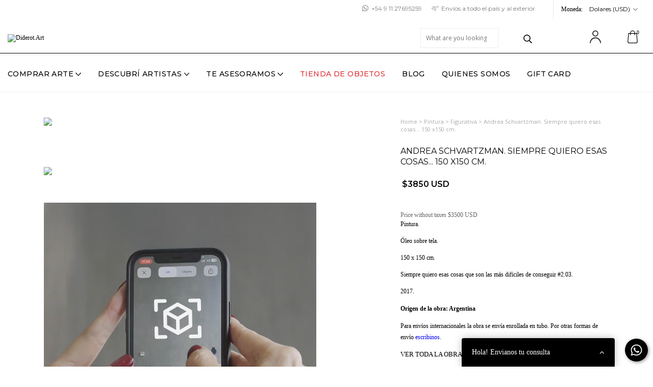

--- FILE ---
content_type: text/css
request_url: https://d2az8otjr0j19j.cloudfront.net/templates/303/219/twig/static/css/styles.css
body_size: 18758
content:

.page-uruguay .intro {font-size: 20px; padding-bottom: 40px;}
.page-uruguay h2 {font-size: 22px; font-weight: 600;}
.page-uruguay img {width: 100%;}
.page-uruguay .banner {margin-bottom: 50px;}

.page-uruguay h1 {font-size: 30px; margin-bottom: 15px;}
.page-uruguay .presentacion {font-size: 20px;}
.page-uruguay .intro .ubicacion {font-size: 19px; margin-bottom: 30px;}

.services {display: flex; justify-content: center; gap: 30px; margin-top: 20px; margin-bottom: 50px;}
.services .module {padding: 0px 15px; text-align: center;  width: 200px;}
.services .module:nth-child(2) {border-left: 1px solid #E2E2E2; border-right: 1px solid #E2E2E2; width: 300px;}
.services .module .tit {font-weight: 700; font-size: 16px; line-height: 21px; margin-bottom: 5px;}
.services .module p {margin-bottom: 0px; font-size: 14px;}
.services .module img {height: 25px; margin-bottom: 10px;}
.services .module a {display: table; margin: auto; color: #000; text-decoration: underline;}

.page-uruguay .accordion .section { text-align: left; position: relative; cursor: pointer; border-top:1px solid #E6E6E6 !important; margin: 20px 0px; padding:20px 0px; padding-right: 40px; margin-bottom: 0px; font-family: 'Inter', Arial, sans-serif !important; font-weight: 400; font-size: 16px;}
.page-uruguay .accordion .section:after { position: absolute; font-size: 27px; right: 0px; top: 22px; content: '\002B'; color: #000; font-weight: 400;}
.page-uruguay .accordion .section.active:after { content: "\2212"; }
.page-uruguay .accordion:after {content:"";}
.page-uruguay .accordion .panel {text-align: left; padding:0px; padding-right: 40px; background-color: transparent; max-height: 0; overflow: hidden; transition: max-height 0.2s ease-out;}
.page-uruguay .accordion .panel p {font-size:16px;}

.page-uruguay .cont-swiper {margin: 30px 0px;}

.page-uruguay .btn {background-color: #000; color:#fff; text-transform: uppercase; min-width: 120px; font-size: 14px; font-family: 'Inter', sans-serif; padding: 10px 15px;}
.page-uruguay .btn svg {fill: #fff; width: auto; height: 15px; margin-right: 3px; vertical-align: text-top;}

.showartist {padding: 50px 0px; background-color: #F5F5F5;}
.showartist.n2 {background-color: #fff;}
.showartist h2 small {display: block; font-size: 0.7em; margin-top: 5px;}
.showartist h2 {margin-bottom: 20px;}
.swiper-uruguay-artistas {overflow: hidden;}
.swiper-uruguay-artistas img {width: auto; height: 200px;}
.swiper-uruguay-artistas .swiper-slide {width: auto;}

.experiencia {padding: 50px 0px; background-color: #F5F5F5;}
.experiencia h2 span {display: block;}
.grid-container {display: grid;grid-template-columns: 1fr 1fr;grid-template-rows: 1fr 1fr;gap: 10px;}
.grid-image {width: 100%;height: auto;object-fit: cover;}
.grid-video {grid-column: 2;grid-row: 1 / span 2;width: 100%;height: 100%;object-fit: cover;}

.p-optin#optin-form-wwvsRw9l .p-body {background:transparent !important; padding-left: 0px !important; padding-right: 0px !important; }
.p-optin#optin-form-wwvsRw9l .p-field input[type='text'] {border: 0px;}
.p-optin#optin-form-wwvsRw9l .p-body button {font-size: 14px; display: table; width: auto;}
.p-optin#optin-form-wwvsRw9l div.p-body p:not(.p-error-message):not(.p-title) {text-align: left; font-size: 12px;}

.galeriadiderot {padding: 50px 0px; }
.galeriadiderot .logo {height: 36px;}
.galeriadiderot h2 {margin: 15px 0px; margin-bottom: 35px;}

.grid-tecnicas {
  display: grid;
  grid-template-columns: repeat(4, 1fr); /* Default to 4 columns for mobile */
  grid-gap: 10px; /* Adjust the gap between items as needed */
}

.grid-tecnicas .tecnicas a {color: #000;}
.grid-tecnicas .tecnicas span {display: block; padding: 15px 5px;}

.tecnicas img {
  width: 100%; /* Ensure the image takes up the full cell width */
  height: auto; /* Height is set to auto to maintain the aspect ratio */
}

@media (max-width: 728px) { /* Puedes ajustar el 600px según tus necesidades */

.page-uruguay h1 {font-size: 25px; margin-bottom: 15px;}
.page-uruguay h2 {font-size: 20px;}
.page-uruguay .presentacion {font-size: 18px;}

.services {gap: 0px; }
.services p:not(.tit) {letter-spacing: -0.02em;}
.services .module {width: auto; flex: 1; padding: 0px 5px;}
.services .module:nth-child(2) {flex: 1.3;}

.services .module .tit {font-size: 15px;}

.showartist .foto {margin-bottom: 25px;}

.page-uruguay .grid-container {margin-bottom: 25px;}

.experiencia h2 span {
  display: inline;
}

.galeriadiderot h2 span {display: block;}

}

/* Mobile view */
@media (max-width: 1023px) { /* Adjust the breakpoint as needed */

.grid-tecnicas { grid-template-rows: repeat(4, 1fr); grid-template-columns: repeat(2, 1fr); }

}


/* */

.svg-circle-big.svg-icon-text.svg-circle {width:30px!important; height:30px!important; line-height: 21px!important;}
.svg-circle-big.svg-icon-text.svg-circle .icon-2x {font-size: 1.2em!important; margin:0px !important;}

.js-product-payments-container {font-size: 13px;}
.js-product-payments-container > .col-12 {padding: 0px;}
.js-product-payments-container .icon-lg {font-size: 1.1em; margin-bottom: 5px;}
#btn-installments span {text-decoration: underline; cursor: pointer;}

.item-product .item-installments {display: none !important;}

.js-tab-group #method_mercadopago.js-tab.tab.active {outline: solid 1px #000; outline-offset: -1px; border-radius: 300px;}
#method_mercadopago > a:after {border: 1px solid rgba(0,0,0,0) !important;}


.filter-input-price-container {
  display: inline-block;
  width: 85px;
  margin-right: 5px; }

.filter-input-price {
    padding: 10px;
  }

.page-realstate {font-family: 'Inter', Arial, sans-serif !important; }
.page-realstate .introfull {background-image: url(../images/asesoramos/realstate-bg-intro.jpg);}
.page-realstate .introfull h1 span {display: block; font-weight: 600;}
.page-realstate .introfull h1  {font-weight: 400;}
.page-realstate .intro {font-size: 20px;}
.page-realstate .content {padding: 50px 0px;}
.page-realstate img {width: 100%;}
.page-realstate .cont-swiper {overflow: hidden;}
.page-realstate .swiper-slide { position: relative;}
.page-realstate .swiper-slide img {width: 100%;}
.page-realstate .swiper-slide .caption { position: absolute; bottom: 0px; width: 100%; color: #fff; padding: 10px; font-size: 12px;
  background: rgb(0,0,0);
  background: linear-gradient(0deg, rgba(0,0,0,0.8505996148459384) 0%, rgba(0,0,0,0) 100%);}
.page-realstate .swiper-pagination {bottom: -25px;}
.page-realstate ul {list-style-type: none; margin: 0px; padding: 0px;}
.page-realstate ul li {margin-bottom: 15px; position: relative;}
.page-realstate ul li:before {
  content: url('../images/arrow-right.svg');  position: absolute; left: -17px;
}
.page-realstate .servicios img {margin-bottom: 20px;}
.page-realstate h3 {font-size: 18px;}
.page-realstate .leyenda {padding: 15px; font-size: 11px;}
.page-realstate .encargar {background-color: #fff;}

.page-realstate .formimgfull {padding: 0px; background-image: url(../images/asesoramos/realstate-bg-form.jpg); background-size: cover; background-position: center center;}
.page-realstate .formimgfull .contform {background: rgba(0, 0, 0, .8); color: #fff; padding: 40px;}

/* Artista en foco VIDEO */
.fancybox__content:focus, .fancybox__iframe:focus { outline:none !important; }

.cont-artistafoco { background-color: #EDEDED; font-family: 'Inter', Arial, sans-serif !important; display: flex; align-items: center; margin-bottom: 30px;}
.cont-artistafoco.perfilvideo {display: block; align-items: center;}
.cont-artistafoco.perfilvideo .module-video {height: 280px; margin-top:20px; width: 100%;}
.cont-artistafoco.perfilvideo .module-frase {display: none;}
.cont-artistafoco .module-video {position: relative; overflow: hidden; width: 60%; height: 400px; cursor: pointer;}
.cont-artistafoco .module-video .cover {z-index: 2; position: absolute; bottom: 0px; padding: 30px; width: 100%; height: 100%; align-items: end; align-content: end; display: flex; justify-content: space-between;}
.cont-artistafoco .module-video .cover::after {content: ''; width: 100%; height: 30%; position: absolute; bottom: 0px; left: 0px; background: red; z-index: -1;  height: 65%; background: rgb(0,0,0); background: linear-gradient(0deg, rgba(0,0,0,1) 0%, rgba(0,0,0,0.8) 30%, rgba(0,0,0,0.20) 80%, rgba(0,0,0,0) 100%);}
.cont-artistafoco .module-video .cover h3 {color: #fff; font-size: 19px; font-weight: 400; margin: 0px; font-family: 'Inter', Arial, sans-serif !important;}
.cont-artistafoco .module-video .cover h3 span {display: block; margin-top:5px ; text-transform: uppercase; font-weight: 600; font-size: 22px;}
.cont-artistafoco .module-video .cover svg {height: 50px; margin-bottom: -2px; width: auto;}
.cont-artistafoco .module-video iframe {z-index: 0; margin: 0px; position: absolute; top: 50%; left: 50%; min-width: 100%; min-height: 200%; width: 150%; transform: translateX(-50%) translateY(-50%);}
.cont-artistafoco .module-video #img_prevideo {z-index: 1; object-fit: cover; width: 100%; height: 100%; position: absolute; left: 50%; top: 50%; transform: translate(-50%,-50%); }
.cont-artistafoco .module-frase {position: relative; color: #fff; color:#000;margin: auto;}
.cont-artistafoco .module-frase .frase-content {max-width: 310px; margin: auto;}
.cont-artistafoco .module-frase .frase-content p {font-size: 18px; line-height: 26px; font-weight: 300; margin-bottom: 25px;}
.cont-artistafoco .module-frase .frase-content .btn-more {border-radius: 2px; display: table; border: 1px solid #000; color: #000; padding: 12px 20px; font-size: 13px; text-transform: uppercase; letter-spacing: 0.01em; font-family: Arial, sans-serif; text-decoration: none;}
.hidden_imgArtist {visibility: hidden; opacity: 0;transition: visibility 0s 2s, opacity 2s linear;}
.module-video .placeholder-shine {z-index: 9;}

/* Box Asesoramiento */
.asesoramiento {display: flex; font-family: 'Inter', sans-serif; margin-top: 35px;}
.asesoramiento .tit {background-color: #000; color: #fff; display: flex; justify-content: center; align-items: center; text-align: center; padding: 0px 30px;}
.asesoramiento .tit h2 {margin: auto; font-size: 18px; font-weight: 500; font-family: 'Inter', sans-serif;}
.asesoramiento .img img {height: 150px; display: block; }
.asesoramiento .txt {display: flex; justify-content: space-between; align-items: center;  background-color: #F5F5F5; padding: 0px 30px;}
.asesoramiento .txt .mod1 {width: 70%; }
.asesoramiento .txt .mod1 h3 {font-size: 16px; font-weight: 700; margin-bottom: 5px; font-family: 'Inter', sans-serif;}
.asesoramiento .txt .mod1 p {margin-bottom: 0px; line-height: 20px; font-size: 14px; width: 95%;}
.asesoramiento .btn {background-color: #000; color:#fff; text-transform: uppercase; min-width: 120px; font-size: 14px; font-family: 'Inter', sans-serif; padding: 10px 15px;}
.asesoramiento .btn svg {fill: #fff; width: auto; height: 15px; margin-right: 3px; vertical-align: text-top;}

/* Subasta - Club coleccionistas */


.subasta-item .labels {display:none !important;}
.subasta-producto .breadcrumbs {display:none !important;}
.subasta-producto .product-image-container .labels {display:none !important;}
.banner-clubcoleccionistas-producto {width:100%;}
.category-Club-de-Coleccionistas .container {max-width: 1300px; margin: auto; margin-bottom:25px;}
.category-Club-de-Coleccionistas header .container {max-width: 1300px; margin: auto; margin-bottom:0px;}
.mobile {display: none;}
.countdown {background-color: #fff; width: 100%; font-family: 'Source Code Pro';  color: #000; overflow: hidden; border:1px solid #000; border-radius:4px; padding:15px 0px;}
.countdown .link {display: flex; justify-content: center; align-items: stretch; text-decoration: none; column-gap: 0px;}
.countdown .banner {width: 100%; margin-bottom: -5px;}
.countdown #count-chance {display: none;}
/*.countdown .cont-banner {width: 60%; text-align: right;}*/
.countdown .cont-clock {width: 100%; background-color: #fff; padding: 0px; display: flex; flex-wrap: wrap; justify-content: center; align-content: center;}
.countdown .cont-clock .tit {width: 100%; margin-bottom: 5px; margin-top: 0px; color:#000; font-size: 13px; font-family: 'Source Code Pro', Arial, sans-serif; font-weight: 500; text-align: center; letter-spacing: 0.05em;}
.countdown .clockdiv {margin:auto; margin-bottom: 5px; display: flex; justify-content: center; height: auto; text-align: center; overflow: hidden; color: #fff;}
.countdown .clockdiv .clock {margin-bottom: 0px; font-size: 12px; min-width: 50px; height:100%; text-align: center; background-color: #000; border-radius: 4px;}
.countdown .clockdiv span {font-size: 30px; line-height: 35px; padding: 10px 0 0; font-family: 'Source Code Pro'; }
.countdown .clockdiv .hours {font-weight: 600;}
.countdown .clockdiv .weeks { display: none;}
.countdown .clockdiv .space {font-size: 24px; line-height: 1.8em;font-weight: 600; color: #000;}
.countdown .clockdiv .smalltext {padding-top: 0px; font-weight: 300; margin-top: -4px; padding-bottom: 2px;}

.btn-subasta {display:table; float:none; margin:auto; text-align:center !important; border-radius:4px!important; margin-top:15px!important; font-weight: 600!important; font-size:15px!important;}
.btn-subasta .fa {padding-right: 5px !important;}

/* Landing */
.category-Club-de-Coleccionistas .breadcrumbs {display:none !important;}
.category-Club-de-Coleccionistas .js-product-table.row {justify-content: center;}
.subasta-item {flex: 0 0 50% !important; max-width: 50% !important;}

.head-subasta .head-cat {margin-bottom: 30px; padding: 20px 0px; column-gap: 30px; background-color: #F2F2F2; display: flex; flex-wrap:wrap; justify-content: center; align-items: center;}
.head-subasta .head-cat .logo-club {height: 90px}
.head-subasta .head-cat .subtit {border-left:1px solid #000; padding: 20px 30px; text-align: center;}
.head-subasta .head-cat .subtit h2 { font-size: 18px; margin-bottom: 5px; text-transform: uppercase; font-family: Helvetica, arial, sans-serif;}
.head-subasta .head-cat .subtit p {margin: 0px; font-family: Helvetica, arial, sans-serif; font-weight: 300;}
.head-subasta .head-cat .countdown {background-color: transparent; padding: 5px; border: 0px;}
.head-subasta .head-cat .countdown .cont-clock {background-color: transparent;}

.btn-subasta-item {border-radius: 0px !important; padding: 10px 25px !important; font-size: 12px;}

.head-subasta .detail {max-width: 800px; margin: auto; font-size: 15px; margin-bottom: 30px;}

.footer-subasta {display: flex; justify-content: center; text-align: center; padding: 30px 0px;}
.footer-subasta h2 {text-transform: uppercase; font-size: 15px; margin-bottom: 5px;}
.footer-subasta #optin-kBRtKb3x {display: flex; justify-content: center;}
.footer-subasta .p-optin {overflow: auto; border-radius: 0px;}
.footer-subasta .p-layout-inline .p-inline-fields {gap:0px;}
.footer-subasta .p-optin .p-body {border:0px; padding:0px;}
.footer-subasta .form p {margin-bottom: 25px;}
.footer-subasta .p-optin label {display:none;}
.footer-subasta .p-optin .p-field {float:left; width:34%; margin-right: -1px !important;}
.footer-subasta .p-optin .p-field input[type='text'] {height: 40px;}
.footer-subasta .p-optin .p-field input {border-radius:0px!important;padding: 9px 0.5em!important; border:1px solid #000 !important; }
.footer-subasta .p-optin .p-field:first-child {margin-right:-1px;}
.footer-subasta .p-optin button {border-radius:0px!important;width:32%!important;font-size: 13px !important; padding: 12px 19px!important; background-color:#000 !important;}

.comofunciona {background-color: #ECECEC; padding: 30px; margin-bottom: 40px;}
.comofunciona h2 {margin-bottom: 25px}
.comofunciona ul {padding: 0px; display: flex; gap:10px; list-style-type: none;}
.comofunciona ul li {width:25%; text-align: left; border-left:1px solid #BCBCBC; padding: 0px 15px}
.comofunciona ul li:first-child {border: 0px;}

.svg-circle-big.svg-icon-text.svg-circle {border: 0px; width: 50px; height: 50px; line-height: 48px; background-color: #fff; border: 1px solid #00000020; border-radius: 0px;}

.spacer {clear: both;}
.cerrar {display: none !important;}
.avg_num {
  display: none;
}
.test:hover .avg_num {
  display: block;
}

.slick-slider {margin-left: -15px; margin-right: -15px; margin-bottom: 15px;}
.openBtn {display: none;}
.overlay {display: none;}
.whatsapp-mobile {display: none;}
.btn-whatsapp {background-color: #000 !important;}
.mobile {display: none !important;}

.dropdown.paises {float: right;}
.dropdown.moendas {float: right;}
.monedaactual {float: right;}

.banner-sidebar {display: block; margin-bottom: 20px;}
.banner-sidebar img {width: 100%;}

.dropbtn {
  background-color: #fff;
  color: #000;
  padding: 13px 10px;
  font-size: 12px;
  border: none; font-weight: 400 !important; font-family: 'Montserrat', Arial, sans-serif; 
}
.dropbtn img {
    height: 10px;
    width: auto !important;
    margin-right: 8px;}

.dropdown.paises .dropbtn {padding: 13px 15px; border-left: 1px solid #EAEAEA;}

.dropbtn .global {height: 14px; width: auto; margin-right: 3px; vertical-align: middle; }
.dropbtn .arrow {height: 5px; width: auto; margin-left: 3px; vertical-align: middle; }

.dropdown.monedas .link {display: none !important;}
.languages .link.open {display: block !important;}
.languages .link img {  height: 10px;
    width: auto !important;
    margin-right: 8px;}

.dropdown {
  position: relative;
  display: inline-block;
}

.dropdown-content {
  display: none;
  position: absolute;
  background-color: #fff;
  box-shadow: 0px 8px 16px 0px rgba(0,0,0,0.2);
  z-index: 1;
  text-align: left;
  right: 0px; font-size: 13px;
}

.dropdown.paises .dropdown-content {width: 200px;}

.dropdown-content a {
  color: black;
  padding: 12px 16px;
  text-decoration: none;
  display: block;
}

.dropdown-content a:hover {background-color: #F4F4F4;}

.dropdown:hover .dropdown-content {display: block !important;}

.dropdown:hover .dropbtn {background-color: #F4F4F4 !important;}

.monedaactual {color: #000; border-left: 1px solid #EAEAEA; margin-left: 0px; padding-left: 15px; padding-right: 5px; margin-top: 0px; font-size: 12px;}


.btamexmr  {display: block;margin-top: 8px;}
.promocard .logo-amexmr {height: 24px;}
.pop-amexmr {padding: 35px 20px;}
.pop-amexmr .contlogo {text-align: center; margin-bottom: 20px;}
.pop-amexmr .logo-amexmr {text-align: center; margin: auto; height: 48px;}
.pop-amexmr .info {line-height: 20px;}
.pop-amexmr ol {padding-left: 20px;}
.pop-amexmr .legal {font-size: 12px; line-height: 16px;}
.pop-amexmr .legal.dos {font-size: 12px; color: #bbb;}
.pop-amexmr .link {text-decoration: underline; font-weight: 500; color: #000;}

#home-modal {background-color: #fff !important; border-radius: 0px;}
#home-modal h3 {color: #000 !important; font-weight: 500 !important; font-size: 15px; margin-top: 30px !important; margin-bottom: 21px;}
#news-popup-form {width: 70%; margin: auto;}
#home-modal .newsletter {color: #000 !important;}
#home-modal .newsletter .form-group {margin-bottom: 10px;width: 47%; margin: auto; margin-left: 1%; margin-right: 1%; display: inline-table;}
#home-modal .newsletter .form-control {border: 1px solid #000 !important; display: inline-table; }
#home-modal .newsletter form .js-news-popup-submit {display: table; right: inherit; position: relative; background-color: #000; border:1px solid #000; color: #fff; font-size: 15px; text-indent: inherit; width: auto; margin: auto; text-align: center; padding: 14px 32px; height: auto; margin-bottom: 25px;}

.bg-primary .alert-danger, .bg-primary .alert-error {color: #000;border-color: #000;}
.js-news-popup-success {color: #000 !important;border-color: #000 !important;}

.contactfloat {position: fixed; bottom: 0px; right: 75px; z-index: 2; background-color: #fff; z-index: 1041; width: 300px;
border-top-left-radius: 4px; border-top-right-radius: 4px; overflow: hidden;
-webkit-box-shadow: 0px 0px 16px 0px rgba(0,0,0,0.25);
-moz-box-shadow: 0px 0px 16px 0px rgba(0,0,0,0.25);
box-shadow: 0px 0px 16px 0px rgba(0,0,0,0.25);}
.filter-title{
    width: 100%; font-weight: 500; font-size: 14px;
    background-color: #000;
    color: #fff;
    padding: 20px;
    margin: 0;
    cursor: pointer;
   }
  .filter-title .fa {margin-left: 7px; font-size: 15px; float: right;}
    .tooltip-info{
      font-size: 12px;
  }
  
  .filter-content{
    display: none;
    width: 100%;
    padding: 20px 20px;
    font-size: 14px;
  }

.fas{
  transition: transform 200ms ease-in-out;
}
.rotated{
  transform: rotate(180deg);
  transition: transform 200ms ease-in-out;
}

.filter-content .form-control {padding: 9px !important; border-radius: 4px !important; margin-bottom: 7px;}
.filter-content .form-group .form-label {margin-bottom: 4px;}
.filter-content .btn-primary {margin-bottom: 20px; border-radius: 4px !important; font-size: 12px;}


.section-topbar {background-color: #fff;color: #000 !important;fill: #000 !important; padding-top: 0px; padding-bottom: 7px;}
.datostop {color: #7c7c7c; font-size: 12px; margin: 0px; display: inline-block; font-family: 'Montserrat', sans-serif; margin-right: 20px; margin-top: 10px;}
.datostop li {display: inline; padding-right: 15px; padding-left: 20px;}
.datostop .whatsapp {background-image: url(../images/ico-top-whatsapp.png); background-position: left center; background-size: 16px; background-repeat: no-repeat;}
.datostop .showroom {background-image: url(../images/ico-top-address.png); background-position: left center; background-size: 16px; background-repeat: no-repeat;}
.datostop .envios {background-image: url(../images/ico-top-envios.png); background-position: left center; background-size: 16px; background-repeat: no-repeat;}
.section-topbar .languages {display: inline;}

.head-primary {background-color: #fff; border-bottom: 1px solid #EEEEEE; padding-bottom: 0px; margin-top: -18px;}
.logo-img-container {margin: inherit;}
.logo-img {width: auto; max-width: none; height: 49px; margin-top: 0px; margin-bottom: 0px;} 

.logo-header-display {}
.logo-header-mobile {display: none;}
.cont-menu-mobile {display: none;}

.utility-head {color: #000 !important;fill: #000 !important;}
.utilities-item svg {color: #000 !important;fill: #000 !important; height: 25px;}
.utility-name {display: none !important;}
.utility-ayuda {display: none !important;}

.nav-desktop {margin-top: 10px;}
.subutility-list {background-color: #fff !important; top: 55px;}
.subutility-list a {font-size: 12px;}
.head-dark a, .head-primary a {color: #000 !important;fill: #000 !important;}
.head-dark .red, .head-primary .red  {color: #E03035 !important;}
.nav-list-link {text-transform: uppercase; font-family: 'Montserrat', Arial, sans-serif; font-size: 14px; letter-spacing: 0.03em;}
.nav-desktop-list {text-align: left !important; margin-top: 5px;}
.desktop-dropdown {background-color: rgba(255,255,255,1); border: 1px solid #EEEEEE; border-top: 0px; width: auto; padding-top: 5px !important; padding-bottom: 5px; padding-right: 25px;}
.desktop-list-subitems {float: left; width: 100%; background-color: transparent;}
.desktop-list-subitems .nav-item .nav-list-link {text-transform: none; font-weight: 600; letter-spacing: normal; margin-bottom: 15px;}
.nav-item {padding-bottom: 10px;}
.js-item-subitems-desktop .js-item-subitems-desktop {}
.banner-megamenu {float: left; width: 30%; padding-right: 30px; display: none;}
.banner-megamenu img {width: 100%;}

.desktop-list-subitems {column-count: 3;}
.item1 {width: 85%;}
.item1 .desktop-list-subitems {column-count: 4;}
.item3 {left: inherit;}
.item3 .desktop-list-subitems {column-count: 1;}
.item4 {left: inherit;}
.item4 .desktop-list-subitems {column-count: 1;}
.item5 {left: inherit;}
.item5 .desktop-list-subitems {column-count: 1;}

.desktop-list-subitems .nav-item .list-subitems .nav-item .nav-list-link {text-transform: none; font-size: 14px;}

.head-primary .form-control {border: 1px solid #eeeeee; border-radius: 4px; font-family: 'Open Sans', Arial, sans-serif; font-size: 12px; color: #a3a3a3; padding: 10px;}
.head-primary .js-search-container {margin-top: 0px;}
.head-primary .js-search-container .btn {padding: 12px;}
.head-primary .js-search-container .btn .icon-2x {font-size: 1.3em !important;}

.head-main.compress .logo-img {max-height: 45px;margin-top: 15px;margin-bottom: 5px;}

.menu-ideas {width: 100%; margin-bottom: 5px;}

.head-primary .search-suggest {background-color: #fff !important;}
.search-suggest-item .cuotas {display: none;}

/* Modules */
.bordertop {border-top: 1px solid #D6D6D6;}
.borderbottom {border-bottom: 1px solid #D6D6D6;}
.margintop{margin-top: 30px;}
.marginbottom{margin-top: 30px;}


/* Home */
.linktit {text-decoration: underline;}

.slider-mobile {display: none;}
.js-home-slider-container {margin-bottom: 35px !important;}
.section-slider {height: auto;}
.section-slider img {width: 100%;}
/*.section-slider  .svg-icon-text.svg-circle {border: 0px;}*/
.swiper-slide-active .swiper-text {top: 54%;}
.js-home-slider .swiper-slide a {color: #fff !important; }
.js-home-slider .swiper-slide .swiper-title {text-transform: uppercase; font-family: 'Montserrat', Arial, sans-serif; font-size: 36px; font-weight: 700;}
.js-home-slider .swiper-slide .swiper-description {font-size: 23px;font-family: 'Playfair Display', serif; font-weight: 400; margin-bottom: 0px !important; }
.js-home-slider .swiper-slide .btn {display: none !important;}

.sub-tit-home {font-size: 17px; font-family: 'Montserrat', serif; font-weight: 600; margin-bottom: 25px; text-transform: none;}
.shop-by-price {margin-bottom: 10px;}
.shop-by-price .sub-tit-home {margin-bottom:20px;}
.swiper-shop-by-price .swiper-slide a {display:block; padding:15px 0px; width:100%; text-align:center; border:1px solid #000; font-weight: 500;}

#slideideas {padding-top: 30px; padding-bottom: 30px;}
#slideideas #slider-productos-uno {display: none; margin-left: -10px; margin-right: -10px; }
#slideideas .itemideas {background-size: cover; background-position: center center; display: block; width: 100%; height: 300px;}
#slideideas .slick-slide {padding-left: 10px; padding-right: 10px;}
#slideideas h3 {text-align: left; font-size: 14px;font-family: 'Montserrat', serif; font-weight: 400; float: left; text-transform: uppercase;}
#slideideas .vermas {display: table; float: right; text-align: left; text-transform: uppercase; font-size: 11px; color: #000; padding: 0px; border: 0px; margin-top: 4px;}
#slideideas .vermas:hover {text-decoration: underline;}
#slideideas .vermas .fa {margin-left: 3px;}

.section-featured-home {display: none;}
.section-featured-home.destacados01 {margin-bottom: 40px; display: none !important;}
.section-featured-home h3 {text-align: left; font-size: 14px;font-family: 'Montserrat', serif; font-weight: 400; text-transform: uppercase;}
.destacados01 .item-description {display: none;}
.destacados01 .item-product {padding-bottom: 0px; height: 297px;}
.destacados01 .item-product .js-product-container {padding: 0px;}

.cont-artista-home {}
.cont-artista-home .container {padding: 0px; background-color: #F7F7F7; border-left: 15px solid #fff; border-right: 15px solid #fff; margin-bottom: 40px;}
.cont-artista-home .foto {float: left; width: 65%; position: relative;}
.cont-artista-home .foto .link {display: block; width: 100%; position: absolute; left: 0px; bottom: 0px; z-index: 2; padding: 40px; padding-bottom: 30px; color: #fff; cursor: pointer;}
.cont-artista-home .foto .link h5 {display: inline-block; font-family: 'Open Sans', Arial, sans-serif; font-size: 16px; font-weight: 500; margin: 0px;}
.cont-artista-home .foto .link h5 small {display: block; font-family: 'Montserrat', Arial, sans-serif; font-size: 25px; margin-top: 5px; font-weight: 600 !important; text-transform: uppercase;}
.cont-artista-home .foto .link .play {height: 55px; float: right; margin-top: 2px;}
.cont-artista-home .foto .slider .deg { position: absolute; left: 0px; bottom: 0px; z-index: 1; width: 100%; height: 100%;
background: rgba(0,0,0,0);
background: -moz-linear-gradient(top, rgba(0,0,0,0) 0%, rgba(0,0,0,0.51) 51%, rgba(0,0,0,1) 100%);
background: -webkit-gradient(left top, left bottom, color-stop(0%, rgba(0,0,0,0)), color-stop(51%, rgba(0,0,0,0.51)), color-stop(100%, rgba(0,0,0,1)));
background: -webkit-linear-gradient(top, rgba(0,0,0,0) 0%, rgba(0,0,0,0.51) 51%, rgba(0,0,0,1) 100%);
background: -o-linear-gradient(top, rgba(0,0,0,0) 0%, rgba(0,0,0,0.51) 51%, rgba(0,0,0,1) 100%);
background: -ms-linear-gradient(top, rgba(0,0,0,0) 0%, rgba(0,0,0,0.51) 51%, rgba(0,0,0,1) 100%);
background: linear-gradient(to bottom, rgba(0,0,0,0) 0%, rgba(0,0,0,0.51) 51%, rgba(0,0,0,1) 100%);
filter: progid:DXImageTransform.Microsoft.gradient( startColorstr='#000000', endColorstr='#000000', GradientType=0 ); opacity: 0.7;}

.cont-artista-home .slider {
  width: 100%;
  height: 450px;
  position: relative;
}
.slide1,.slide2,.slide3,.slide4,.slide5 {
  position: absolute;
  width: 100%;
  height: 100%;
  background-position: top center; background-size: cover !important;

}
.slide1 {
 
      background-size: cover;
    animation:fade 4s infinite;
-webkit-animation:fade 4s infinite;

} 
.slide2 {
  
      background-size: cover;
    animation:fade2 4s infinite;
-webkit-animation:fade2 4s infinite;
}
.slide3 {
    
     background-size: cover;
    animation:fade3 4s infinite;
-webkit-animation:fade3 4s infinite;
}
@keyframes fade
{
  0%   {opacity:1}
  33.333% { opacity: 0}
  66.666% { opacity: 0}
  100% { opacity: 1}
}
@keyframes fade2
{
  0%   {opacity:0}
  33.333% { opacity: 1}
  66.666% { opacity: 0 }
  100% { opacity: 0}
}
@keyframes fade3
{
  0%   {opacity:0}
  33.333% { opacity: 0}
  66.666% { opacity: 1}
  100% { opacity: 0}
}

.cont-artista-home .info {float: left; width: 35%; color: #000; }
.cont-artista-home .info .text {margin: auto; width: 80%; margin-top: 34%;}
.cont-artista-home .info .text h6 {color: #000;font-family: 'Montserrat', Arial, sans-serif; font-size: 17px; line-height: 26px; font-weight: 300; font-style: italic;}
.cont-artista-home .info .text .vermas {border: 1px solid #000; color: #000;}

.modalvideo {display: none; width: 500px; height: auto !important; margin: auto !important; margin-top: 50px; background-color: #000;}
.modalvideo.show {display: table !important;}
.modalvideo .modal-dialog {margin: 0px;}

.grilla-home {border-top: 1px solid #EEEEEE; padding-top: 30px;}
.grilla-home h3 {text-align: left; font-size: 14px;font-family: 'Montserrat', serif; font-weight: 400; margin-bottom: 30px; text-transform: uppercase;}
.vermas {display: table; margin: auto; text-align: center; border: 1px solid #000; padding: 12px; padding-left: 25px; padding-right: 25px; margin-top: 20px; text-transform: uppercase; font-family: 'Montserrat', Arial, sans-serif; font-size: 12px; letter-spacing: 0.03em; margin-bottom: 65px;}

.head_products_extract {display: flex; justify-content: space-between; align-items: center;  margin-bottom: 20px;}
.head_products_extract h3 {text-align: left; font-size: 14px;font-family: 'Montserrat', serif; font-weight: 400; text-transform: uppercase; margin-bottom: 2px;}
.head_products_extract img {height: 25px; width: auto;}

.section-banners-home {display: none;}
.bannershome img {width: 100%; margin-bottom: 60px; margin-top: 40px;}

.academyposts {margin-bottom: 35px;}
.academyposts h3 {
  border-top: 1px solid #EEEEEE;
  padding-top: 20px;
  text-align: left;
  font-size: 14px;
  font-family: 'Montserrat', serif;
  font-weight: 400;
  margin-bottom: 30px;
  text-transform: uppercase;
}

.cont-swiper {position: relative;}
.cont-swiper .swiper-button-prev {left: -30px;}
.cont-swiper .swiper-button-next {right: -30px;}

.academyposts .swiper-container img {width: 100%; margin-bottom: 15px;}
.academyposts .swiper-container .swiper-slide a {text-decoration: none; color: #000;}
.academyposts .swiper-container .swiper-slide span {text-transform: uppercase; font-size: 11px; padding: 3px 8px; background: #fff !important; color: #2e388b !important; border: 1px solid #2e388b; font-weight: 500 !important;;}
.academyposts .swiper-container .swiper-slide h2 {margin-top: 15px; margin-bottom: 5px; line-height:22px !important; font-size:16px !important; font-weight: 700 !important; font-family: 'Montserrat' !important;}
.academyposts .swiper-container .swiper-slide p {margin-bottom: 0px;}

.academyposts .swiper-pagination {position: relative; text-align: center; margin:auto;}
.academyposts .swiper-pagination .swiper-pagination-bullet {width: 10px; height: 10px; margin: 0px 2px;}

/* Categoria */
.breadcrumbs {font-size: 11px; color: #AAAAAA; font-family: 'Open Sans', Arial, sans-serif; margin-top: 18px; margin-bottom: 30px !important;}
.breadcrumbs a {color: #AAAAAA;}
.divider {border-bottom: 0px;}

.category-head {margin-bottom: 25px;}
.category-name {font-size: 19px;font-family: 'montserrat', serif;font-weight: 600;margin: 0px;text-align: left;}
.category-description {font-family: 'Open Sans', Arial, sans-serif; font-size: 13px; margin-top: 5px;}
/*.category-name {font-size: 22px;font-family: 'Playfair Display', serif; font-weight: 400; margin: 0px; text-align: left;}*/

.js-sort-by {border-radius: 0px !important; border: 1px solid #F4F4F4 !important; font-size: 12px;font-family: 'Open Sans', Arial, sans-serif;}

.tit-filters, .js-append-filters h3.mb-2 {font-size: 12px;font-family: 'Montserrat', serif; text-transform: uppercase; font-weight: 700; margin: 0px; margin-bottom: 10px;}
.filters-container {margin-bottom: 25px;}
.category-back {margin-bottom: 25px;}
.category-back svg {height: 12px;}
.filters-container.Precio{}

div[onclick="LS.urlAddParam('Precio', 'Hasta $15.000');"] {display:none !important;}

.label {border-radius: 0px; font-size: 11px; letter-spacing: 0.02em;}
.item-product {margin-bottom: 14px; padding-top: 0px;}
.item-product:hover {box-shadow:none;}
.js-product-container {border: 1px solid #F4F4F4; padding: 15px;}
.js-product-container:hover {box-shadow: 0 1px 6px rgba(0, 0, 0, 0.05);}
.item-description {border: 0px !important;text-align: center;}
.item-name {font-size: 13px; line-height: 18px; font-weight: 300; color: #000; margin: auto; width: 100%; margin-bottom: 10px !important; text-align: center;}
.item-image img {height: auto;}
.item-price {font-size: 13px; line-height: 18px; font-weight: 500; color: #000;text-align: center;}
.item-actions {display: none;}

.test {
    height: 265px;      /* Equals maximum image height */
    width: 100%;
    /* border: 1px solid red;*/
    white-space: nowrap;
    text-align: center;
}

.test:before,
.test_before {
    content: "";
    display: inline-block;
    height: 100%;
    vertical-align: middle;
}

.test img {
    vertical-align: middle;
    max-height: 260px;
    max-width: 100%;
}

.test {
    list-style:none;
    behavior: expression(
        function(t){
            t.insertAdjacentHTML('afterBegin','<span class="test_before"></span>');
            t.runtimeStyle.behavior = 'none';
        }(this)
    );
}

.js-load-more {
    display: table;
    margin: auto;
    text-align: center;
    border: 1px solid #000;
    padding: 10px;
    padding-left: 25px;
    padding-right: 25px;
    margin-top: 20px;
    text-transform: uppercase;
    font-family: 'Montserrat', Arial, sans-serif;
    font-size: 11px;
    letter-spacing: 0.03em;
    margin-bottom: 65px; cursor: pointer;
}
.js-load-more:hover {color: #000;}

.mod-asesoramiento {background-color: #F7F7F7; padding: 20px; position: relative; margin-top: 0px;}
.mod-asesoramiento a {display: block;}
.mod-asesoramiento h6 {margin: 0px; margin-bottom: 15px; font-size: 18px; line-height: 21px; font-family: 'Playfair Display', serif; font-weight: 400;}
.mod-asesoramiento span {font-size: 13px; color: #7C7C7C; font-family: 'Open Sans', Arial, sans-serif; }
.mod-asesoramiento img {height: 23px; position: absolute; right: 20px; bottom: 16px;}

/*GIFTCARD*/
.container.listado-giftcard .head-listado {margin-bottom: 40px; background-image: url(../images/bg-head-listado-giftcard.jpg); background-position: center center; color: #fff;}
.container.listado-giftcard .head-listado .recuadro {background-color: rgba(0,0,0,0.2); padding: 45px; padding-top: 55px; padding-bottom: 55px; color: #fff; width: 100%; height: 100%; font-size: 16px;font-family: 'Open Sans', sans-serif, arial !important;}
.container.listado-giftcard .head-listado .recuadro h1 {font-size: 20px; text-transform: uppercase; margin: 0px; margin-bottom: 8px; font-family: 'Montserrat', sans-serif, arial !important; font-weight: 600; color: #fff; }
.container.listado-giftcard .head-listado .recuadro p{margin: 0px; width: 50%;}
.giftcard-caption {height: 60px;}


/* Artistas */
#consulta {display: none;}

.something-semantic {
  display: table;
  width: 100%;
  height: 260px;
}
.something-else-semantic {
  display: table-cell;
  text-align: center;
  vertical-align: middle;
}

.something-else-semantic img {width: auto; max-width: 100%; max-height: 220px;}
.row.artistas .something-else-semantic img {width: auto; max-width: 100%; max-height: 227px;}

.artistas img {width: 100%;}
.artistas h1 {font-family: 'Montserrat', serif !important; color: #000; font-size: 20px !important; margin: 0px; font-weight: 400!important; margin-bottom: 30px !important;}
.artistas .module {background-color: transparent;border: 1px solid #F4F4F4;padding: 15px;display: block; margin-bottom: 30px;}
.artistas .module h3 {height: 27px; margin: auto; text-align: center; margin-top: 15px; margin-bottom:10px; text-transform: capitalize;  color: #000; font-size: 15px;font-family: 'Montserrat', sans-serif; font-weight: 500; }
.artistas .module h3:second-letter {text-transform: capitalize;}


.collapse {display: none;}
.collapse.show {display: block;}
.artista {background-size: contain; background-repeat: no-repeat; background-position: left center; margin-bottom: 40px; background-size: 150%;}
.artista .deg {padding-top: 50px; padding-bottom: 50px;
ackground: rgba(247,247,247,0.65);
background: -moz-linear-gradient(left, rgba(247,247,247,0.65) 0%, rgba(247,247,247,1) 50%, rgba(247,247,247,1) 51%, rgba(247,247,247,1) 100%);
background: -webkit-gradient(left top, right top, color-stop(0%, rgba(247,247,247,0.65)), color-stop(50%, rgba(247,247,247,1)), color-stop(51%, rgba(247,247,247,1)), color-stop(100%, rgba(247,247,247,1)));
background: -webkit-linear-gradient(left, rgba(247,247,247,0.65) 0%, rgba(247,247,247,1) 50%, rgba(247,247,247,1) 51%, rgba(247,247,247,1) 100%);
background: -o-linear-gradient(left, rgba(247,247,247,0.65) 0%, rgba(247,247,247,1) 50%, rgba(247,247,247,1) 51%, rgba(247,247,247,1) 100%);
background: -ms-linear-gradient(left, rgba(247,247,247,0.65) 0%, rgba(247,247,247,1) 50%, rgba(247,247,247,1) 51%, rgba(247,247,247,1) 100%);
background: linear-gradient(to right, rgba(247,247,247,0.65) 0%, rgba(247,247,247,1) 50%, rgba(247,247,247,1) 51%, rgba(247,247,247,1) 100%);
filter: progid:DXImageTransform.Microsoft.gradient( startColorstr='#f7f7f7', endColorstr='#f7f7f7', GradientType=1 );
}
.artista .perfil {padding-bottom: 0px;}
.artista .perfil .foto img {margin-top: 0px; width: 100%}
.artista .perfil .sinopsis{color: #000; font-size: 14px; line-height: 21px; padding-left: 45px; padding-right: 45px; font-family: 'Montserrat', sans-serif !important; }
.artista .perfil .sinopsis h2 {margin-top: 10px; margin-bottom: 5px; color: #000; font-size: 25px; line-height: 30px; font-family: 'Playfair Display', serif; font-weight: 400;}
	.artista .perfil .sinopsis h6 {margin: 0px; margin-bottom: 15px; color: #707070; font-size: 13px; font-weight: 300; font-family: 'Montserrat', sans-serif !important;}
	.artista .perfil .sinopsis .collapse {padding-bottom: 0px;}
	.artista .perfil .sinopsis .btn-vermas {display: table; margin-top: 20px; border: 1px solid #000; color: #000; padding: 10px; padding-left: 25px; padding-right: 25px; margin-top: 20px; text-transform: uppercase; font-family: 'Montserrat', Arial, sans-serif; font-size: 11px; letter-spacing: 0.03em;}

.artista .sinopsis .links { margin-top: 30px;}
.artista .sinopsis .links h5 {margin: 0px; margin-bottom: 5px; color: #000;font-family: 'Playfair Display', serif; font-weight: 400;font-size: 16px;}
.artista .sinopsis .links ul {padding-left: 0px; margin-left: 0px; margin-bottom: 0px;}
.artista .sinopsis .links ul li {list-style-type: none; }
.artista .sinopsis .links ul li a {display: table; color: #2d3691; font-size: 14px; line-height: 24px; font-family: 'Montserrat', sans-serif !important;}
.artista .sinopsis .links ul li a:hover {text-decoration: underline;}
.artista .sinopsis .links .3d {width: 100%; margin-bottom: 20px;}
.tit-obras-artista h1 {font-size: 18px; line-height: 21px; font-family: 'Playfair Display', serif; font-weight: 400; margin-top: 5px; margin-bottom: 40px;}

.artista .perfil .notas {background-color: #f7f7f7; padding: 15px; margin-bottom: 25px;} 
	.artista .perfil .notas img {width: 100%; margin: 0px; margin-bottom: 15px;}
	.artista .perfil .notas .info {font-size: 14px; line-height: 19px; font-family: 'Open Sans', sans-serif; font-weight: 400;}
	.artista .perfil .notas .info span {text-transform: uppercase; display: block;font-family: 'Montserrat', serif !important; }
	.artista .perfil .notas .info .fa {float: right; color: #e02d32; margin-top: 2px;}

.artista .perfil .perfil {border: 1px solid #e9e9e9; padding: 15px; margin-bottom: 25px;}
.artista .perfil .perfil img {width: 100%;} 

.artista .perfil .smart-link {font-size: 13px; color: #000; display: block; margin-bottom: 25px; border: 1px solid #ededed; font-family: 'Open Sans', sans-serif; }
.artista .perfil .smart-link img {margin-bottom: 0px;}
.artista .perfil .smart-link p {padding: 15px;}

.muestra-perfil {margin-bottom: 25px;}
.muestra-perfil img {width: 100%;}

.artista .exhibicion {position:relative; margin-top: 15px; background-color: black; border-radius: 4px; overflow: hidden; height: 210px;}
.artista .exhibicion img { width:100%; object-fit: cover; object-position:center center;}
.artista .exhibicion .link {display: block; width: 100%; color: #fff; cursor: pointer;}
.artista .exhibicion .link .info {z-index: 2; position: absolute; left: 0px; bottom: 0px; display: flex; align-items: center; justify-content: space-between; padding: 20px; width: 100%;
  background: rgb(0,0,0);
  background: linear-gradient(0deg, rgba(0,0,0,0.7413559173669468) 0%, rgba(0,0,0,0) 100%);}
.artista .exhibicion .link h5 { font-family: 'Montserrat', Arial, sans-serif; font-size: 20px; font-weight: 500; margin: 0px;}
.artista .exhibicion .link h5 small {
  display: block;
    font-family: 'Montserrat', Arial, sans-serif;
    font-size: 13px;
    margin-top: 5px;
    font-weight: 400 !important;
}
.artista .exhibicion .link .play {height: 40px; width: auto; margin-top: 2px;}
.artista .exhibicion .icon-arrow {width: 10px; fill: #fff;}

.muestrasarte {position: relative; margin-bottom: 35px; margin-top: -40px; display: flex; flex-wrap: wrap; flex-direction: column; align-items: center; padding: 150px 30px; background-position: center center; background-size: cover; background-color: #000; color: #fff; font-family: 'Inter', sans-serif; font-size: 30px;}
.muestrasarte::before {position: absolute; z-index: 1; content: ''; background-color: rgba(0, 0, 0, 0.2); width: 100%; height: 100%; top: 0px; left: 0px;}
.muestrasarte h3 {z-index: 2; font-family: 'Inter', sans-serif; font-size: 23px; font-weight: 600; margin-bottom: 10px;}
.muestrasarte p {z-index: 2;font-family: 'Inter', sans-serif; font-size: 20px; font-weight: 500; margin-bottom: 25px;}
.muestrasarte .viewmore {z-index: 2; display: table; padding: 8px 20px; border: 1px solid #fff; font-size: 13px; color: #fff; font-family: 'Inter', serif !important;}
.muestrasarte .viewmore:hover {text-decoration: none;}
.muestrasarte.poggio {background-image: url(../images/muestras/poggio.jpg);}

.cont-banda-especial {background-color: #fff; padding-top: 19px; padding-bottom: 19px; margin-top: 0px; margin-bottom: 10px;}
.cont-banda-especial h1 {font-family: 'Montserrat', serif !important; font-size:16px; color: #000; margin: 0px;}
#slider-artistas {display: none;}
#slider-artistas .artista {display: block; background-color: #f6f6f6; color: #273289; margin: 0px; margin-right: 15px; margin-left: 15px;}
#slider-artistas img {width: 100%; }
#slider-artistas .text {padding: 20px; padding-left: 16px;padding-right: 10px; font-family: 'Montserrat', serif !important; font-size:13px; line-height: 15px;}
#slider-artistas .text h4 {margin: 0px; color: #000; text-transform: uppercase;font-family: 'Montserrat', serif !important;font-size:13px; line-height: 15px;}
.open {display: block !important;}
#slider-artistas .text span {color: #000; display: block;margin-top: 3px; font-size: 12px;}

.obras-clientes {padding-left: 5px; padding-right: 5px;}
.obras-clientes h4 {font-family: 'Montserrat', serif !important; font-size:16px; color: #000; margin: 0px; clear: both; margin-left: 10px; margin-bottom: 18px;}
#slider-obras-clientes {display: none; margin-bottom: 25px; }
#slider-obras-clientes span {margin-left: 10px; margin-right: 10px; display: block;}
#slider-obras-clientes img {width: 100%; }



/* Ideas */
.cat-ideas .module {display: block; background-color: #F7F7F7; margin-bottom: 30px;}
.cat-ideas .module img {width: 100%; margin: 0px;}
.cat-ideas .module span {display: block; padding: 20px; padding-top: 17px; background-image: url(../images/ico-plus.png); background-size: 26px; background-position: 92% center; background-repeat: no-repeat;}
.cat-ideas .module span h2 {font-family: 'Merriweather', serif; font-weight: 300; font-style: italic; font-size: 12px; margin: 0px;}
.cat-ideas .module span h2 small {display: block;font-family: 'Montserrat', Arial, sans-serif !important; margin-top: 2px; font-style: normal; font-size: 15px !important; line-height: 18px; font-weight: 500;}

.card-columns {
    -webkit-column-count: 4;
    column-count: 4;
    -webkit-column-gap: 1.25rem;
    column-gap: 1.25rem; margin-bottom: 25px;}

.card-columns .card {
    display: inline-block;
    width: 100%;
    border-radius: 10px;
    overflow: hidden;

}
.card-columns .card:hover {cursor: pointer !important;}
.card-columns .card a {cursor: pointer !important; display: block; height: 100%; position: relative;}
.card-columns .card a:hover {cursor: pointer !important; }
.card-columns .card .js-product-container {padding: 0px; border: 0px; }
.card-columns .card .js-product-container .item-description {display: none;}
.card-columns .card .js-product-container:hover .item-description {display: inherit; position: absolute; left: 0px; bottom: 0; z-index: 2; background-color: #fff; width: 100%; padding-top: 10px; padding-bottom: 10px; box-shadow: 0 1px 6px rgba(0, 0, 0, 0.05); outline: #F4F4F4 solid 1px !important;}
.card-columns .card .js-product-container .item-image {max-height: none;}
.card-columns .card .js-product-container .item-image .position-relative {padding-bottom: 0px;}
.card-columns .card .js-product-container .item-image img {max-height: none; height: auto; margin-bottom: -4px; transform:none !important; width: 100% !important; position: relative !important;}
.card-columns .card .js-product-container .item-image .blur-up {position: absolute; left: 0px; top: 0px;}


.slider-ideas {margin-top: 50px;}

/* Producto */

.cont-nftvideo .col-2.d-none.d-md-block {display: none !important;}
.cont-nftvideo .product-image-container {width: 100% !important; max-width: 100% !important; flex: 100% !important;}
.cont-nft .product-list, .cont-nft .promocard.detalle, .cont-nft #integration-list {display: none !important;}
.cont-nft .social-share {margin-top: 30px;}

.video-player-icon {
  position: absolute;
  top: 50%;
  left: 50%;
  width: 80px;
  height: 80px;
  margin: -40px 0 0 -40px;
  padding: 0;
  font-size: 24px;
  line-height: 80px;
  text-align: center;
  border-radius: 80px;
  pointer-events: none;
}
.video-player-icon-small {
  width: 40px;
  height: 40px;
  margin: -20px 0 0 -20px;
  font-size: 20px;
  line-height: 40px;
}
.video-image {
  position: absolute;
  top: 50%;
  left: 50%;
  width: 100%;
  height: auto;
  transform: translate(-50%, -50%);
  -webkit-transform: translate(-50%, -50%);
  -ms-transform: translate(-50%, -50%);
}

.product-video {text-align: center;}
.product-video {position: relative;}
.product-video video {max-height: 70vh; width: auto; margin: auto; text-align: center; position: absolute; top: 0px; right: 0x; background-color: rgba(255, 255, 255, .8); padding: 4px; border-radius: 4px;}

.js-video-thumb {position:relative;}
.js-video-thumb .avg_words {width:100%;}
.js-video-thumb .embed-responsive {position:absolute; top:50%; left:0px; transform:translateY(-50%); width: 100%; height: 100%;}
.js-video-thumb .video-player-icon {background:transparent;}
.js-video-thumb .video-player-icon .icon-xs { font-size: 1em;}

#single-product {margin-top: 50px; padding: 0px; border: 0px; box-shadow: none;}
.infoproduct {padding-left: 50px;}
.infoproduct .breadcrumbs {margin-top: 0px; margin-bottom: 20px !important;}
.infoproduct .page-header {margin-bottom: 10px !important;}
.infoproduct .js-product-name {font-family: 'Montserrat', Arial, sans-serif !important; font-size: 20px; font-size: 16px; line-height: 21px; font-weight: 400; margin-bottom: 0px !important;}
.infoproduct .js-price-display {font-family: 'Montserrat', Arial, sans-serif !important; font-size: 20px; font-size: 16px; line-height: 21px; font-weight: 600; margin-bottom: 35px !important;}

.infoproduct .js-addtocart { text-transform: uppercase; text-align: center; background-color: #000;font-family: 'Montserrat', sans-serif, arial !important; font-weight: 500; color: #FFF; font-size: 13px; text-align: center; margin-top: 7px; letter-spacing: normal !important; border-radius: 0px; width: 60%; padding-top: 15px; padding-bottom: 14px; margin-bottom: 5px !important; }
.infoproduct .js-addtocart .fa {padding-right: 10px; font-size: 16px;}

.infoproduct .bt-addtocart { text-transform: uppercase; text-align: center; background-color: #000;font-family: 'Montserrat', sans-serif, arial !important; font-weight: 500; color: #FFF; font-size: 13px; text-align: center; margin-top: 7px; letter-spacing: normal !important; border-radius: 0px; width: 60%; padding-top: 15px; padding-bottom: 14px; margin-bottom: 5px !important; }
.infoproduct .bt-addtocart .fa {padding-right: 10px; font-size: 16px;}

.bt-contact-product {text-transform: uppercase; display: block; text-align: center; background-color: #fff; border: 1px solid #E8E8E8; font-family: 'Montserrat', sans-serif, arial !important; font-weight: 400; color: #000; font-size: 13px; text-align: center; margin-top: 7px; width: 60%; padding-top: 15px; padding-bottom: 14px;}
.bt-contact-product .fa {margin-left: 5px;}

.product-list {margin-top: 25px; font-weight: 400; font-size: 12px; line-height: 16px; color: #231F18;font-family: 'Open Sans', sans-serif !important;}
.product-list li {padding-bottom: 4px;}
.product-list li svg {float: left;width: 16px;height: 16px;text-align: left;margin-right: 5px;}

.promocard.detalle {border-top:1px solid #E8E8E8; border-bottom:0px; padding-top: 25px; padding-bottom: 25px; margin-top: 25px; text-align: center; font-family: 'Open Sans', sans-serif, arial !important;}
.promocard.detalle .tit {float: none; width: 100%; text-align: left; padding-right: 3%; font-family: 'Open Sans', sans-serif, arial !important; font-weight: 500; font-size: 13px; margin-bottom: 20px;}
.promocard.detalle .foto { float: left; width: 15%;text-align: left;}
.promocard.detalle .foto img { height: 36px;}
.promocard.detalle .info {padding-left: 2%; text-align: left; float: right; width: 84%; font-size: 13px;}
.condiciones {display: inline-table; font-family: 'Open Sans', sans-serif !important; font-weight: 300 !important; width: auto !important; color: #8e8e8e !important; padding: 0px; margin-top: 5px; margin-bottom: 15px; background-color: transparent !important;  font-size: 12px !important; }
.condiciones:hover {text-decoration: underline;}

.promocard.detalle.ingles .foto {width: auto;}
.promocard.detalle.ingles .foto img { margin-left: 15px;}

.product-description p {line-height: 21px;}

.infoproduct .vertodo {color: #000; text-transform: uppercase; font-size: 13px; display: block; margin-top: 15px; margin-bottom: 15px; text-decoration: none;}
.infoproduct .vertodo:hover {text-decoration: underline;}

#integration-list {font-family: 'Montserrat', Arial, sans-serif !important; width: 100%;margin: 0 auto;display: table; margin-bottom: 30px;}
#integration-list .cont-capa {padding: 0px;margin: 0px;color: #3a3a3a;}
#integration-list .cont-capa .capa {list-style: none; border-top: 1px solid #E8E8E8;display: block;padding: 15px;padding-left: 0px; padding-right: 0px; overflow: hidden;}
#integration-list .cont-capa:last-child {border-bottom: 1px solid #E8E8E8;}
#integration-list .cont-capa .capa:hover {}
#integration-list .cont-capa .capa .link-module {border-bottom: 0px;}
#integration-list .cont-capa .capa .btn-link {display: table; margin-top: 10px;}
.expand {display: block;text-decoration: none;color: #3a3a3a;cursor: pointer;}
#integration-list h2 {font-family: 'Montserrat', Arial, sans-serif !important; color: #7D7D7D; padding: 0;margin: 0; text-transform: uppercase; font-size: 11px; line-height: 18px; font-weight: 400;}
#integration-list #sup{display: table;vertical-align: middle;width: 80%;}
#integration-list .detail a {text-decoration: none;color: #000;border: 1px solid #F2F2F2;padding: 10px 12px;font-size: 12px; border-radius: 0px;}
#integration-list .detail {margin: 10px 0 10px 0px;display: none;}
#integration-list .detail span{margin: 0;}
#integration-list .right-arrow {margin-top: 0px;margin-left: 20px;width: 10px;height: 100%;float: right;font-family: 'Montserrat', Arial, sans-serif !important; color: #000; font-size: 12px; line-height: 12px;}
#integration-list .icon {height: 75px;width: 75px;float: left;margin: 0 15px 0 0;}
#integration-list .logo-envio {height: 28px; margin-left: 4px; border-radius: 2px;}

.js-product-payments-container {margin: 0px !important;}
.js-product-payments-container #btn-installments {border: 0px !important; padding: 0px !important; color: #000 !important; font-family: 'Open Sans', sans-serif, arial !important; font-size: 13px !important;}

.social-share .svg-icon-primary.svg-circle {border: 0px !important;}

.share-whatsapp { margin-left: 0px !important; margin-top: 15px; font-family: "Montserrat",sans-serif; padding: 6px 15px; text-align: center;font-size: 12px; text-transform: uppercase; display: table; background-color: #FFF; color: #5cbe4a; border:1px solid #5cbe4a; border-radius: 2px; -ms-border-radius: 2px; -moz-border-radius: 2px; -webkit-border-radius: 2px; -khtml-border-radius: 2px;}
.share-whatsapp .fa { padding-right: 4px; font-size: 15px; margin-left: -5px;}
a.share-whatsapp:visited{ color: #5cbe4a;}
a.share-whatsapp:hover{ color: #5cbe4a;}

.section-products-related h3 {text-align: left;font-size: 18px;font-family: 'Playfair Display', serif;font-weight: 400;}



/* Asesoramos oficina */
.separator {border: 0px; border-top: 1px solid #D0D0D0; margin: 50px 0px;}
.cont-swipper-arteoficina .swiper-button-prev,.swiper-button-next  {width:30px; height: 30px; }
.cont-swipper-arteoficina .swiper-button-prev:after {content: url(../images/asesoramos/arrow-left-grey-bgwhite-bordergrey.svg) !important; transform: scale(0.9); height: 45px;  background-color: #fff;}
.cont-swipper-arteoficina .swiper-button-next:after {content: url(../images/asesoramos/arrow-right-grey-bgwhite-bordergrey.svg) !important; transform: scale(0.9); height: 45px; background-color: #fff;}
.cont-swipper-arteoficina {overflow: hidden; padding: 0px;}
.cont-swipper-arteoficina img {width: 100%;}
.swiper-pagination-bullet-active {background-color: #000000;}

.razones {background-color: #F5F5F5; padding: 60px 0px;}
.accordion.preguntas {border-radius:6px; overflow:hidden; padding: 0px; border: 0px; background-color:transparent; border-radius: 0px;}
.accordion .section {border-top:1px solid #E6E6E6; padding:15px 0px; font-family: 'Inter', Arial, sans-serif !important; font-weight: 400; font-size: 16px;}
.accordion .section:first-child {border:0px;}
.razones .section:after { content: '\002B'; color: #777; font-weight: bold; float: right; margin-left: 5px;}
.razones .section.active:after { content: "\2212"; }
.razones .accordion:after {content:"";}
.razones .accordion .panel {padding:0px; background-color: transparent; max-height: 0; overflow: hidden; transition: max-height 0.2s ease-out;}
.razones .accordion .panel p {font-size:15px;}
.razones h2 {font-weight: 600; font-size: 20px; line-height: 24px; font-family: 'Inter', sans-serif !important; max-width: 470px; margin-bottom: 25px !important;}
.razones .info {padding-left: 30px;}

.introfull {display: flex; position: relative; align-items: center; background-image: url(../images/asesoramos/bg-intro-2.jpg); background-position: center center; background-size: cover; min-height: 70vh; text-align: center; color: #fff; font-family: 'Inter', sans-serif !important; overflow: hidden;}
.introfull::after {content: ''; z-index: 1; position: absolute; left: 0px; width: 100%; height: 100%; background-color: rgba(0, 0, 0, 0.2);}
.introfull .container {z-index: 2;}
.introfull p {margin: auto; max-width: 695px; font-family: 'Inter', sans-serif !important; font-size: 16px;}
.introinfo {text-align: center; padding: 60px 0px;}
.introinfo h1 { font-weight: 700; font-size: 21px; text-transform: uppercase; font-family: 'Inter', sans-serif !important; margin-bottom: 10px !important; color: #000;}
.introinfo h2 {margin: auto;line-height: 26px; max-width: 600px; font-weight: 500; font-size: 19px;font-family: 'Inter', Arial, sans-serif !important; }
.cont-swiper {position: relative;}
.cont-swipper {overflow: hidden;}
.swiper-button-regaloscorp-prev {left: 25px;}
.swiper-button-regaloscorp-next {right: 25px;}

.container.tecnicas {padding-top: 50px; font-family: 'Inter', serif; }
.sub-tit-home {margin-bottom:20px; font-size: 17px; font-family: 'Inter', serif; font-weight: 600; margin-bottom: 25px; text-transform: none;}
.cont-swiper {position: relative;}
.swiper-tecnicas .swiper-slide a {color: #000;}
.swiper-tecnicas img {width: 100%;}
.swiper-tecnicas span {display: block; padding-top: 15px; font-weight: 400; text-align: center;}
.cont-swipper-tecnicas .swiper-button-prev, .swiper-button-next  {width:30px; height: 30px; }
.cont-swipper-tecnicas .swiper-button-prev {left: -45px;}
.cont-swipper-tecnicas .swiper-button-next {right: -45px;}
.cont-swipper-tecnicas .swiper-button-prev:after {content: url(../images/asesoramos/arrow-left-grey-bgwhite-bordergrey.svg) !important; transform: scale(0.9); height: 45px;  background-color: #fff;}
.cont-swipper-tecnicas .swiper-button-next:after {content: url(../images/asesoramos/arrow-right-grey-bgwhite-bordergrey.svg) !important; transform: scale(0.9); height: 45px; background-color: #fff;}
.swiper-tecnicas {overflow: hidden; padding: 0px;}

.bt-vermas {display: table; padding: 8px 15px; border: 1px solid #000; font-size: 13px; color: #000;}
.bt-vermas:hover {text-decoration: none;}
.regalarboxes {padding-bottom: 45px; font-family: 'Inter', sans-serif !important;} 
.regalarboxes h2 {font-weight: 600; font-size: 20px; margin-top: 20px; margin-bottom: 10px; font-family: 'Inter', sans-serif !important;}
.regalarboxes img {width: 100%;}

.boxasesoramiento {padding-bottom: 50px; font-family: 'Inter', sans-serif !important;}
.boxasesoramiento .content {margin: auto; max-width: 750px; display: flex; align-items: center; background-color: #F2F2F2;}
.boxasesoramiento .info {width: 70%; padding: 40px; padding-left: 40px;}
.boxasesoramiento .info h4 {font-size: 19px; margin-bottom: 20px; font-family: 'Inter', sans-serif !important; font-weight: 600;line-height: 25px;}
.boxasesoramiento .info ul li {padding-left: 25px; position: relative; font-family: 'Inter', sans-serif !important; margin-bottom: 7px; font-size: 16px;}
.boxasesoramiento .info ul li svg {width: 15px; height: auto; position: absolute; left: 0px; top: 3px;}
.boxasesoramiento .info ul {margin: 0px; padding: 0px; list-style-type: none; color: #000;}
.boxasesoramiento .info ul a {color: #000;}
.boxasesoramiento .foto {width: 30%; display: flex;}
.boxasesoramiento img {width: 100%;}

/* PAGES */

.page-header h1, .page-header .h1 {
    margin-bottom: 25px;
    text-transform: uppercase;
    font-weight: 400;
    font-size: 15px;
    margin-top: 25px;
    text-align: left !important;
}

.generalpage {font-family: 'Open Sans', serif; font-weight: 400; font-size: 20px; line-height: 31px; padding-bottom: 80px;}
.generalpage .cont-banner {margin-bottom: 55px;}
.generalpage .cont-banner img {width: 100%; margin-top: 0px;}
.generalpage img {width: 100%;margin-top: 0px !important;}
.generalpage a {cursor: pointer !important; text-decoration: underline;}
  .generalpage a:hover {color: #2d3691;}
.generalpage p {margin-bottom: 15px;}
.generalpage .row.linea {padding-bottom: 45px;}
.generalpage .intro p {width: 90%;}
.generalpage h2 {font-size: 23px; margin: 0px; margin-bottom: 25px; font-family: 'Open Sans', serif !important;}
.generalpage h2.center {text-align: center;}
.generalpage ul {}
.generalpage ul {padding-left: 15px;}
.generalpage ul li {list-style-type: disc;}
.generalpage .col {font-size: 16px; line-height: 22px;}
.bt-page {display: table; text-align: center;text-decoration: none !important; margin: 0px; margin-top: 25px; margin-bottom: 20px; padding: 11px; padding-left: 30px; padding-right: 30px; color: #000; border:2px solid #000; font-family: 'Montserrat', sans-serif; font-size: 17px;}
.bt-page.center {margin: auto; margin-top: 40px; margin-bottom: 20px;}
.generalpage .recuadro {margin-top: 50px; padding: 30px; border:1px solid #e5e5e5; font-size: 16px;}
.generalpage .recuadro .tit {margin-bottom: 20px; display: block;}
.generalpage .recuadro .col {float: left; width: 50%; padding-right: 20px;}
.generalpage .frase {padding-top: 30px; padding-bottom: 30px; font-style: italic; text-align: center;}
  .generalpage .frase p {width: 80%; margin: auto; font-weight: 400;}
.generalpage .zoc-contacto {padding: 40px; background-color: #f6f6f6; font-size: 20px; text-align: center;}
  .generalpage .zoc-contacto p {width: 80%; margin: auto; margin-bottom: 20px;}
  .generalpage .zoc-contacto p.last {width: 90%;}

.page {font-size: 15px;}
.page p {width: 95%; line-height: 23px;}
.page img {width: 100%;}
.page .vermas {margin-bottom: 10px;}

.head-page {display: table; height: 650px; width: 100%; position: relative; margin-bottom: 60px;}
.head-page .deg {position: absolute; left: 0px; top: 0px; height: 100%; width: 100%; z-index: -1;
background: rgba(0,0,0,0);
background: -moz-linear-gradient(top, rgba(0,0,0,0) 0%, rgba(0,0,0,0.7) 100%);
background: -webkit-gradient(left top, left bottom, color-stop(0%, rgba(0,0,0,0)), color-stop(100%, rgba(0,0,0,0.7)));
background: -webkit-linear-gradient(top, rgba(0,0,0,0) 0%, rgba(0,0,0,0.7) 100%);
background: -o-linear-gradient(top, rgba(0,0,0,0) 0%, rgba(0,0,0,0.7) 100%);
background: -ms-linear-gradient(top, rgba(0,0,0,0) 0%, rgba(0,0,0,0.7) 100%);
background: linear-gradient(to bottom, rgba(0,0,0,0) 0%, rgba(0,0,0,0.7) 100%);
filter: progid:DXImageTransform.Microsoft.gradient( startColorstr='#000000', endColorstr='#000000', GradientType=0 );}
.head-page .fondo {position: absolute; left: 0px; top: 0px; height: 100%; width: 100%; z-index: -2; background-size: cover; background-position: left top;}

.head-page .info {display: table-cell; vertical-align: middle; z-index: 3; color: #fff;}
.head-page .info h1 {margin: 0px; margin-bottom: 20px; font-size: 30px; font-weight: 700; text-align: center; text-transform: uppercase;}
.head-page .info h2 {margin: 0px; margin-bottom: 0px; font-size: 24px; font-weight: 400; text-align: center;}
.head-page .info p {font-size: 16px; line-height: 25px; text-align: center;}

.page-quienes .head-page {height: 650px;}
.page-quienes .head-page .fondo {background-image: url(../images/page-quienes-intro.jpg);}
.page-quienes .head-page .info {vertical-align: bottom; padding-bottom: 55px;}


.page-7dias .head-page {height: 420px;}
.page-7dias .head-page .fondo {background-image: url(../images/page-7dias-intro.jpg); background-position: center center;}
.page-7dias .head-page .deg {display: none;}
.page-7dias .head-page .info {vertical-align: middle;}
.page-7dias .intro p {font-size: 18px; line-height: 28px; font-weight: 500; margin-bottom: 45px; width: 90%;}
.page-7dias h4 {font-size: 17px; font-weight: 700; margin-bottom: 25px;}
.page-7dias h5 {font-size: 15px; font-weight: 700; margin-bottom: 10px; margin-top: 25px;}
.page-7dias h6 {margin: 0px; margin-bottom: 20px;}
.page-7dias .recuadro {background-color: #F7F7F7; padding: 35px; font-size: 14px; line-height: 24px; margin-top: 40px;}
.page-7dias .leyenda {font-size: 12px; font-weight: 400; margin-top: 35px;}

.page-comisionar .head-page {height: 420px;}
.page-comisionar .head-page .fondo {background-image: url(../images/page-comisionar-intro.jpg); background-position: center center;}
.page-comisionar .head-page .deg {display: none;}
.page-comisionar .head-page .info {vertical-align: middle;}
.page-comisionar .intro p {font-size: 18px; line-height: 28px; font-weight: 500; margin-bottom: 50px; width: 90%;}
.page-comisionar h4 {font-size: 17px; font-weight: 700; margin-bottom: 25px;}
.page-comisionar h5 {font-size: 15px; font-weight: 700; margin-bottom: 10px; margin-top: 25px;}
.page-comisionar h6 {margin: 0px; margin-bottom: 20px;}
.page-comisionar .fotos {margin-top: 50px;}
.page-comisionar .recuadro {background-color: #F7F7F7; padding: 50px; font-size: 15px; line-height: 24px; margin-top: 40px; margin-bottom: 35px;}
.page-comisionar .frase {color: #2F368F; font-style: italic; font-size: 20px; line-height: 34px; width: 90%;}
.page-comisionar .destacado {font-weight: 600;}

.page-coleccionar .head-page {height: 420px;}
.page-coleccionar .head-page .fondo {background-image: url(../images/page-coleccionar-intro.jpg); background-position: center center;}
.page-coleccionar .head-page .deg {display: none;}
.page-coleccionar .head-page .info {vertical-align: middle;}
.page-coleccionar .intro p {font-size: 18px; line-height: 28px; font-weight: 500; margin-bottom: 45px; width: 90%;}
.page-coleccionar h4 {font-size: 17px; line-height: 26px; font-weight: 700; margin-bottom: 25px; margin-top: 30px; width: 83%;}

.page-paratucasa .head-page {height: 420px;}
.page-paratucasa .head-page .fondo {background-image: url(../images/page-paratucasa-intro.jpg); background-position: center center;}
.page-paratucasa .head-page .deg {display: none;}
.page-paratucasa .head-page .info {vertical-align: middle;}
.page-paratucasa .intro p {font-size: 18px; line-height: 28px; font-weight: 500; margin-bottom: 45px; width: 90%;}
.page-paratucasa h4 {font-size: 17px; line-height: 26px; font-weight: 700; margin-bottom: 25px; margin-top: 30px; width: 83%;}
.page-paratucasa h5 {font-size: 15px; font-weight: 700; margin-bottom: 10px; margin-top: 25px;}
.page-paratucasa h6 {margin: 0px; margin-bottom: 20px;}
.page-paratucasa .servicio {margin-bottom: 40px;}
.page-paratucasa .recuadro {background-color: #F7F7F7; padding: 35px; font-size: 14px; line-height: 24px; margin-top: 40px;}
.page-paratucasa .recuadro .tit-servicios {font-size: 17px; line-height: 25px;}
.page-paratucasa .recuadro .tit-servicios span {display: block;}
.page-paratucasa .recuadro ul li {margin-bottom: 6px;}

/* Landing Newsletter */

.page-241285 header {display: none !important;}
.page-241285 .cont-amex {display: none !important;}
.page-241285 .cont-servicios {display: none !important;}
.page-241285 section.section-newsletter-home {display: none !important;}
.page-241285 footer {display: none !important;}
.page-241285 .contactfloat {display: none !important;}

.page-1007516 header {display: none !important;}
.page-1007516 .cont-amex {display: none !important;}
.page-1007516 .cont-servicios {display: none !important;}
.page-1007516 section.section-newsletter-home {display: none !important;}
.page-1007516 footer {display: none !important;}
.page-1007516 .contactfloat {display: none !important;}


.landing-news {text-align: center;}
.landing-news .volver {color: #666666; font-family: 'Open Sans', sans-serif, arial !important; font-weight: 300; font-size: 12px; margin: auto; padding: 25px; margin-top: 5px; display: table;}
.landing-news .brand {height: 35px; text-align: center; margin: auto; margin-bottom: 30px; margin-top: 50px;}
.landing-news .recuadro {width: 450px; margin: auto; border: 1px solid #e1e1e1;}
.landing-news .recuadro img {width: 100%;}
  .landing-news .newsletter {padding: 40px; padding-top: 30px; padding-bottom: 40px;}
  .landing-news .txt { color: #7c7c7c;}
  .landing-news .h1 { margin: 0px; margin-bottom: 15px; color: #000; font-size: 17px; font-family: 'Montserrat', sans-serif, arial !important;}
  .landing-news .txt p { margin-bottom: 0px; color: #666666; font-family: 'Open Sans', sans-serif, arial !important; font-weight: 300; font-size: 14px;}
  .landing-news .cont-form {width: 80%; margin: auto; margin-top: 30px; }
  .landing-news .form-group { margin-bottom: -1px;}
  .landing-news .form-group input { height: 45px; border:1px solid #e8e8e8; }
  .landing-news .newsletter-btn {background-color: #000; color: #fff !important; padding-top: 15px; font-family: 'Montserrat', serif; font-weight: 500; text-transform: uppercase; font-size: 13px; width: auto !important; position: relative !important; top: inherit !important; left: inherit !important; text-indent: inherit !important; right: inherit !important; height: 45px !important; padding-left: 30px; padding-right: 30px; margin-top: 20px;}
  .landing-news .response {padding-top: 15px; width: 90%; font-family: 'Open Sans', sans-serif, arial !important; }



/* VER OBRA */
.cont-verobra {margin:0px; }
.fotoobra {text-align: center; padding: 50px;  font-size: 14px;border: 1px solid #F7F7F7;}
.fotoobra img {width: 100%;}
.titverobra {padding-top: 15px; color: #7C7C7C; }
.formularioobra {background-color: #F7F7F7; padding: 35px;}
.formularioobra a {text-decoration: underline;}
.formularioobra h2 {color: #2F398E;font-family: 'Montserrat', sans-serif, arial !important; font-size: 17px;}
.formularioobra p {color: #515151; font-size: 14px; font-family: 'Open Sans', sans-serif, arial; }


.fotomontaje {border-top: 1px solid #E0E0E0; padding-top: 35px; margin-top: 35px;}
.fotomontaje h3 {color: #000000;font-family: 'Montserrat', sans-serif, arial !important; font-size: 15px; margin-top: 0px;}
.fotomontaje img {width: 100%;}

.elegirdiderot {margin-top: 40px; margin-bottom: 40px;}
.elegirdiderot h4 {color: #000000;font-weight: 600; font-family: 'Montserrat', sans-serif, arial !important; font-size: 16px; margin-top: 0px; margin-bottom: 18px;}
.elegirdiderot .recuadro {border: 1px solid #E8E8E8;}
.elegirdiderot .recuadro ul {padding: 35px; margin-bottom: 0px;}
.elegirdiderot .recuadro ul li {display: inline-table; width: 33%; padding-right: 5%;}
.elegirdiderot .recuadro ul li::before {  font: normal normal normal 14px/1 FontAwesome;   content: "\f046"; color: #2F398E; padding-right: 6px; font-size: 13px;}
.elegirdiderot .recuadro ul.last { border-top: 1px dotted #E8E8E8;}

/* PRENSA */
.prensa .module {position: relative; font-family: 'Open Sans', sans-serif, arial !important; margin-bottom: 20px;}
  .prensa .module figure {position: relative; margin: 0px;}
  .prensa .module figure .ico-play {position: absolute; width: 32px !important; bottom: 10px; right: 10px;}
  .prensa .module a {color: #000; }
  .prensa .module a:hover {text-decoration: none;}
  .prensa .module img {width: 100%; margin: 0px;}
  .prensa .module .caption {height: 127px; border:1px solid #eaeaea; border-top: 0px; padding: 20px; font-family: 'Merriweather', serif; font-weight: 300; font-size: 13px; color: #4c4c4c;}
  .prensa .module .caption h3 {margin: 0px; margin-bottom: 6px; font-size: 17px; line-height: 20px; font-weight: 600; font-family: 'Open Sans', sans-serif, arial !important;}
  .prensa .module .caption .medio {color: #e13035; border-right: 1px solid #eaeaea; padding-right: 5px; margin-right: 5px;}

.cont-videos { background-color: #f6f6f6; padding-top: 45px; padding-bottom: 20px;}
  .cont-videos h5 {font-family: 'Montserrat', sans-serif, arial !important; color: #000000; font-size: 16px; line-height: 19px; margin-bottom: 25px; text-transform: uppercase;}
  .cont-videos .canal {font-family: 'Open Sans', sans-serif, arial; font-size: 13px; float: right; display: block; color: #919191;}
  .cont-videos .module {position: relative; font-family: 'Open Sans', sans-serif, arial !important;}
    .cont-videos .module figure {position: relative;}
    .cont-videos .module figure .ico-play {position: absolute; width: 32px; bottom: 10px; right: 10px;}
    .cont-videos .module a {color: #000; }
    .cont-videos .module a span {font-size: 15px; line-height: 17px; padding-top: 15px; display: block; height: 65px;}
    .cont-videos .module img {width: 100%;}

.video-container {position:relative;padding-bottom:56.25%;padding-top:30px;height:0;overflow:hidden;}
.video-container iframe, .video-container object, .video-container embed {position:absolute;top:0;left:0;width:100%;height:100%;}


.logo-manifesto {margin-top: 12px;}
.logo-manifesto img {height: 16px; width: auto !important;}

/* Footer */

.section-instafeed-home {border-top: 1px solid #EEEEEE; padding-top: 40px; margin-top: 40px;}
.section-instafeed-home .instafeed-user {margin-bottom: 5px;font-size:18px; line-height: 40px; }
.section-instafeed-home .icon-2x {font-size: 1.2em;margin-right: 5px !important; vertical-align: text-top; margin-left: 5px;}
.instafeed-link {padding-left: 5px; padding-right: 5px;}

.cont-amex { position: relative; border-top:1px solid #EEEEEE; padding-top: 45px; padding-bottom: 40px; margin-top: 30px; text-align: left; font-family: 'Open Sans', sans-serif, arial !important;}
.cont-amex .datos {position: absolute; top: 0px; left: 0px; color: #fff;}
.cont-amex .tit {float: none; width: 100%; text-align: left; font-family: 'Open Sans', sans-serif, arial !important; font-weight: 500; font-size: 13px; margin-bottom: 20px;}
.cont-amex .foto { float: left; width: 17%;text-align: left;}
	.cont-amex .foto img { height: 40px;}
.cont-amex .info {padding-left: 2%; text-align: left; float: left; width: 80%; font-size: 15px;}
.cont-amex .boton {margin-top: 5px; width: auto; float: left; display: table; font-family: 'Montserrat', sans-serif, arial !important; display: none; }
.cont-amex .boton img {height: 24px;}
.cont-amex.pop {margin-top: 0px; padding-top: 35px; padding-bottom: 35px; margin-bottom: 20px; border-top: 0px; border-bottom:1px solid #f7f7f7;}
.cont-amex .tit.ingles {width: auto; text-align: center; margin: auto; float: none;}
.cont-amex .tit.ingles img { height: 40px; margin-left: 15px;}

.cont-amex .logopartners {height: 20px;}
.cont-amex .logopartners.l1 {height: 17px;}
.cont-amex .logopartners.l2 {height: 50px;}

.cont-servicios {border-top: 1px solid #EEEEEE; padding-top: 40px; padding-bottom: 40px;}
.cont-servicios svg {float: left; width: 45px; height: 35px;}
.cont-servicios h5 {float: left; width: 70%; text-transform: uppercase; font-size: 12px; font-weight: 600; padding-left: 20px; margin: 0px;}
.cont-servicios h5 small {display: block; margin-top: 4px; text-transform: none; font-weight: 300 !important; font-size: 13px; font-family: 'Merriweather', serif;}

.section-newsletter-home  { border-top: 1px solid #EEEEEE; background-color: #fff !important; color: #000 !important; margin: 0px; padding-top: 40px; padding-bottom: 45px;}
.section-newsletter-home .mb-4.text-uppercase {display: none !important;}
.section-newsletter-home h4 {display: none !important;}
.section-newsletter-home h3 { margin: 0px; margin-bottom: 3px; color: #000 !important; font-size: 14px; font-family: 'Montserrat', sans-serif, arial !important; text-transform: uppercase;}
.section-newsletter-home p { margin-bottom: 0px; color: #000 !important; font-family: 'Merriweather', serif; font-weight: 300; font-size: 12px;}
.section-newsletter-home .form-group { margin-bottom: 0px; width: 34%; float: left;}
  .section-newsletter-home .form-group:first-child {margin-right: 1px;}
.section-newsletter-home .form-group input { height: 45px; margin-right: -1px; border:1px solid #000; border-right: 0px; border-radius: 0px !important; font-family: 'Merriweather', serif; font-weight: 300; font-size: 12px;}
.section-newsletter-home .newsletter-btn {background-color: #000; color: #fff !important; text-transform: none !important; padding-top: 15px; font-family: 'Merriweather', serif; font-weight: 300; font-size: 13px; width: auto !important; position: relative !important; top: inherit !important; left: inherit !important; text-indent: inherit !important; right: inherit !important; height: 45px !important;}

.section-newsletter-home .js-newsletter {width: 100%;}
.section-newsletter-home .col-text {float: left; width: 40%;}
.section-newsletter-home .col-form {float: left; width: 60%;}
.section-newsletter-home form {margin-top: 13px;}

/* Contacto */
.form-control, .form-select, .form-quantity {border-radius: 0px !important;}
#contact-form .btn-block {float: none; font-size: 13px; width: auto; margin-top: 25px; border-radius: 0px !important;padding: 13px 35px; letter-spacing: 1px; font-weight: 400;}
#contact-form .form-label {display: none;}
#contact-form .form-group {margin-bottom: -1px;}
#contact-form .form-control {font-size: 13px; border: 1px solid #CCCCCC;}
#contact-form .form-control:hover {border: 1px solid #CCCCCC;}

.contact-page img {width: 100%;}
.contact-page .servicio h5 {margin-bottom: 10px; margin-top: 20px;}
.contact-page .col-form {padding-left: 45px;}

.contact-item.link-adress .icon-inline.icon-w {width: 10px !important;}

.barramobile {display: none;}

footer {margin-top: 0px; padding-top: 0px; background-color: #fff; color: #000;}

.menu-foot {border-top: 1px solid #EEEEEE;border-bottom: 1px solid #EEEEEE; padding-top: 15px; padding-bottom: 15px; margin-bottom: 30px;}
.menu-foot .footer-menu {margin: 0px; text-align: center; margin: auto;}
.menu-foot .footer-menu li {display: inline-block; text-transform: uppercase; margin: 0px;}
.menu-foot .footer-menu li a {font-family: 'Montserrat', sans-serif, arial !important; font-size: 12px; font-weight: 300; padding: 5px; padding-left: 15px; padding-right: 15px;}

footer .h3 {margin: 0px; margin-bottom: 10px; font-family: 'Montserrat', sans-serif, arial !important; font-size: 12px; font-weight: 500 !important; text-transform: uppercase;}
.envios-list {margin-top: 0px; margin-bottom: 20px; margin-left: 15px; padding-left: 2px; list-style-type: disc; font-family:'Open Sans', sans-serif !important; color: #000; font-weight: 500; font-size: 13px; }
.shipping .envio-txt { color: #000; font-size: 12px; padding-bottom: 3px; display: block; font-family: 'Open Sans', sans-serif !important; font-weight: 300!important;}
.shipping .envio-txt svg {vertical-align: middle; margin-right: 3px; width: 15px;}
.footer-payments-shipping-logos img {border: 1px solid rgba(0,0,0,0.1);
  width: auto;
  height: 20px !important;
  max-height: none;}

.bt-vercuotas {display: table; margin-top: 10px;font-family: 'Open Sans', sans-serif !important;color: #000;font-weight: 500;font-size: 13px;}
.bt-vercuotas .fa {font-size: 12px; margin-right: 3px; vertical-align: unset;}
.banner-todopago {width: 100%; display: none;}
.cont-promocard {border-top:1px solid #f7f7f7; padding-top: 40px; margin-top: 30px; text-align: center; font-family: 'Open Sans', sans-serif, arial !important;}
.cont-promocard .tit {float: left; width: 28%; text-align: right; padding-right: 3%; font-family: 'Open Sans', sans-serif, arial !important; font-weight: 500; font-size: 17px; margin-bottom: 20px;}
.cont-promocard .foto { float: left; width: 14%;text-align: right;}
  .cont-promocard .foto img { height: 40px;}
.cont-promocard .info {padding-left: 4%; text-align: left; float: left; width: 40%; font-size: 15px;}
.cont-promocard .boton {margin-top: 5px; width: auto; float: left; display: table; padding: 8px; padding-left: 18px; padding-right: 18px; border:1px solid #000; color: #000; font-family: 'Montserrat', sans-serif, arial !important; }

.cont-promocard.pop {margin-top: 0px; padding-top: 55px; padding-bottom: 55px; margin-bottom: 0px; border-top: 0px; border-bottom:1px solid #f7f7f7;}

.cont-promocard .tit.ingles {width: auto; text-align: center; margin: auto; float: none;}
.cont-promocard .tit.ingles img { height: 40px; margin-left: 15px;}

.pop-bt-close {display: table; margin: auto; text-align: center; float: right; border: 1px solid #000; background-color: #fff !important; padding: 10px; padding-left: 25px; padding-right: 25px; margin-top: 20px; text-transform: uppercase; font-family: 'Montserrat', Arial, sans-serif; font-size: 11px; letter-spacing: 0.03em; }

.footer-info {position: relative;}
.footer-info .foot-logo {position: absolute; right: 15px; top: 65px; width: 30px;}
.footer-info .footer-logo.afip {position: absolute; right: 15px; top: 0px; width: 30px; margin-right: 0px;}
.footer-info .footer-logo.afip img {width: 100%; max-height: none;}
.contact-info .contact-item {display: inline-table; padding-left: 17px; margin-right: 20px;}
.contact-info .contact-item .icon-inline.icon-w {width: 12px;}
.contact-info .link-phone {display: none;}

.element-footer {padding-bottom: 20px;}

.footer-legal {background-color: #fff; padding-top: 0px; margin-top: 0px; border-top: 1px solid #efefef; color: #8e8e8e; padding-bottom: 0px;}
.footer-legal .copy { padding-top: 20px; font-weight: 300; font-size: 10px; color: #8e8e8e; text-align: right; }
.powered-by-logo svg {fill: #8e8e8e;}
.footer-legal .powered-by-logo {width: 75px;}

/* zurbrand */
.cont-logo-zurbrand {text-align: left;}
.link-zurbrand {padding-top: 20px; padding-bottom: 20px; display: inline-block; -moz-transition: all 0.3s ease-out;  /*FF3.7+*/ -o-transition: all 0.3s ease-out;  /*Opera 10.5*/ -webkit-transition: all 0.3s ease-out;  /*Saf3.2+, Chrome*/ transition: all 0.3s ease-out;}
.link-zurbrand:hover {opacity: 0.8;}
.logo-zurbrand {height: 12px;}


@media (max-width: 1000px) {
  /* Subasta */
  .btn-subasta {width:100% !important;}
  .comofunciona ul {flex-wrap: wrap; gap: 0px;}
  .comofunciona ul li {width:100%; border: 0px; border-top: 1px solid #BCBCBC; padding: 15px 0px;}
}

/* Box Asesoramiento */

@media (max-width: 990px) {
  .asesoramiento {flex-wrap: wrap;}
  .asesoramiento .tit {width: 100%; padding: 7px 0px;}
  .asesoramiento .tit span {display: inline;}
  .asesoramiento .img {width: 35%;}
  .asesoramiento .img img {width: 100%; height: auto;}
  .asesoramiento .txt {width: 65%; flex-wrap: wrap; padding: 25px;}
  .asesoramiento .txt .mod1 {width: 100%;}
  .asesoramiento .txt .mod1 p {margin-bottom: 15px; width: 100%;} 

/* Artista en foco VIDEO */
.cont-artistafoco .module-video {width: 55%; height: 280px;}
.cont-artistafoco .module-video .cover {padding: 25px 20px;}
.cont-artistafoco .module-video .cover svg {height: 40px;}
.cont-artistafoco .module-frase .frase-content {padding: 0px 30px; max-width:380px;}
.cont-artistafoco .module-video .cover h3 span {font-size: 20px;}
.cont-artistafoco .module-frase .frase-content p {font-size: 17px; line-height: 25px;}


}

@media screen and (max-width: 767px) {

/* Artista en foco VIDEO */
.cont-artistafoco {flex-wrap: wrap;}
.cont-artistafoco .module-video {width: 100%; height: 250px;}
.cont-artistafoco.perfilvideo .module-video {height: 220px;}
.cont-artistafoco.perfilvideo .module-video .cover h3 span {font-size: 18px;}
.cont-artistafoco .module-video .cover {padding: 20px;}
.cont-artistafoco .module-frase .frase-content {max-width:none; padding: 35px 20px;}

/* Box Asesoramiento */
.asesoramiento .img {width: 100%; background-color: #F5F5F5; padding: 25px; padding-bottom: 0px;}
.asesoramiento .txt {width: 100%; padding: 25px; padding-bottom: 40px;}
.asesoramiento .txt .mod1 h3 {margin-bottom: 10px;}
.asesoramiento .txt .mod1 p {margin-bottom: 25px; }
.asesoramiento .txt .btn {padding: 8px 25px;}

.products_extract .test {
  height: 206px;
}

.swiper-button-prev { left: 5px; right: auto;}
.swiper-button-next {right: 5px; left: auto;}
  
/* Subasta */
.countdown .display {display: none;}
.countdown .mobile {display: inherit;}
.countdown .banner {margin-bottom: 0px;}
.countdown .cont-banner {width: 100%;}
.countdown .cont-clock {width: 100%;}
.countdown .link {flex-wrap: wrap;}

.head-subasta .head-cat .countdown {margin-top: 20px;}

.subasta-item {flex: 0 0 100% !important; max-width: 100% !important;}

.banner-clubcoleccionistas-producto {margin-bottom: 30px;}



.banner-sidebar.mobile {display: none !important;}

#slider-artistas .artista {margin-left: 0px;}

#slider-casaliving {display: none !important;}
.display {display: none !important;}
.fancybox-slide--video {padding: 5px !important;}

.head-fix .logo-img-container{margin: auto;}
.head-fix .logo-header-mobile .logo-img {width: auto;}
.head-main.compress .logo-img {margin-top: 0px;}

.topmobile-no-gutters {margin-left: -15px; margin-right: -15px;}
.dropdown.paises {float: left;}
.dropdown.paises .dropbtn {border: 0px; padding-right: 10px; padding-left: 10px;}
.dropdown.monedas .dropbtn {padding-left: 1px;}
.monedaactual {margin-right: 0px; float: left;padding-left: 10px; border-right: 1px solid #EAEAEA;}
.dropbtn img {margin-right: 5px;}
.dropdown-content {left: 0px; z-index: 3;}

#slider-artistas {height: auto !important; margin-bottom: 25px !important;}

body {padding-bottom: 54px; padding-top: 120px;}
.contactfloat {display: none;}
.mobile {display: inherit !important;}

.share-whatsapp {display: block; padding: 10px; font-size: 14px;}
.share-whatsapp .fa {font-size: 16px;}


.nav-primary .nav-list .nav-list-link {font-size: 14px; line-height: 15px; padding-top: 13px; padding-bottom: 13px;}

.cont-iconos-call {padding-top: 0px; padding-bottom: 30px; text-align: center;}
.cont-iconos-call a {margin: auto; display: inline-table; border: 2px solid #f4f4f4; border-radius: 4px; margin-left: 15px; margin-right: 15px; padding: 10px;}
.cont-iconos-call svg {fill:#a0a0a0;}

.modal-nav-hamburger {width: 80% !important;}
/*.modal-nav-hamburger .js-modal-close {display: none !important;}*/
.modal-nav-hamburger .nav-secondary {border-top: 1px solid #f4f4f4;}
.modal-nav-hamburger .nav-secondary .nav-account {margin-top: 12px;}
.modal-nav-hamburger .nav-secondary .icon-inline {fill: #000;font-size: 1em;}

.openBtn {float: right; border: none; border-left: 0px; display: table; padding: 14px 7px; padding-right: 0px; padding-bottom: 4px; font-size: 16px;cursor: pointer; color: #1D1D1B;}
.openBtn:hover {opacity: 0.8;}
.openBtn svg {height: 16px !important;}
.overlay {height: 100%;width: 100%;display: none;position: fixed;z-index: 5555;top: 0;left: 0;background-color: rgba(246,246,246,0.9);}
.overlay-content {position: relative;top: 46%;left: inherit; width: 100%;text-align: center;margin-top: 30px;margin: auto;}
.overlay-content form {margin: auto; width: 70%;}
.overlay .closebtn { position: absolute;top: 20px;right: 25px;font-size: 34px; line-height: 22px; display: table; padding: 10px; padding-left: 12px; padding-right: 12px; width: 40px; height: 40px; border: 0px; cursor: pointer;color: #000; border-radius: 4px; border: 1px solid rgba(0,0,0,0.9)}
.overlay .closebtn:hover {color: #ccc;}
.overlay input[type=text] {padding: 17px; padding-top: 21px; font-size: 13px;border: none;float: left;width: 78%;background: white;}
.overlay input[type=text]:hover {background: #fff;}
.overlay button {color: #fff; float: left;width: 22%;padding: 16px; padding-top: 17px; padding-bottom: 17px; background: #000;font-size: 17px;border: none;cursor: pointer;}
.overlay button:hover {background: #000;}

.whatsapp-mobile {display: table; padding: 15px 10px; float: right;}
.whatsapp-mobile svg {height: 24px !important;}
.utility-carrito svg {height: 25px !important;}

/* Header */
.head-primary {position: fixed; top: 0px; width: 100%; margin-top: 0px;}

.logo-img-container {margin: auto;}
.logo-header-display {display: none;}
.logo-header-mobile {display: inherit; text-align: center; padding-top: 17px; padding-left: 8px;}
.logo-header-mobile .logo-img {margin-bottom: 0px; height: auto; width: auto; height: 48px;}
.cont-buscador-header {display: none;}

.cont-menu-display {display: none;}
.cont-menu-mobile {display: block; padding-left: 0px; padding-right: 0px;}
.menu-mobile a {padding-left: 15px !important; z-index: 2;}
.menu-mobile svg {float: left; font-size: 1.5em;}
.menu-mobile .text {float: left; margin-left: 7px; text-transform: uppercase; font-size: 18px;}
.cont-menu-mobile .utilities-container {float: right;}

.topmobile {border-bottom: 1px solid #f4f4f4;}
/*
.cont-menu-mobile .languages {margin-top: 9px;}
.cont-menu-mobile .languages img {height: 16px; margin-right: 5px;}
*/

.utilities-item {padding-top: 24px; margin-right: 10px;}
.utility-head span.cart-widget-amount {top: 21px; right: 3px;}

/* Home */
.slider-mobile {display: inherit;}
.slider-desktop {display: none;}

.swiper-shop-by-price .swiper-slide a {font-size: 12px;}

.swiper-slide-active .swiper-text {top: 50%;}
.js-home-slider .swiper-slide .swiper-title {font-size: 27px;line-height: 31px; margin-bottom: 8px;}
.js-home-slider .swiper-slide .swiper-description {letter-spacing: normal; font-size: 20px;}

.section-banners-home {display: none;}

.section-featured-home h3 {text-align: center;}

.cont-artista-home .foto {float: none;width: 100%;}
.cont-artista-home .info {float: none;width: 100%;}
.cont-artista-home .foto .slider {height: 300px;}
.slide1, .slide2, .slide3, .slide4, .slide5 {background-position: top center !important;background-size: cover !important;}
.cont-artista-home .foto .link {padding: 20px;}
.cont-artista-home .foto .link h5 {font-size: 15px;}
.cont-artista-home .foto .link h5 small {font-size: 19px; margin-bottom: 6px; margin-top: 3px;}
.cont-artista-home .foto .link .play {height: 42px;}
.cont-artista-home .info .text {width: 90%; margin-top: 30px;padding-bottom: 35px;}
.cont-artista-home .info .text h6 {font-size: 15px; line-height: 23px; margin-bottom: 25px;}
.cont-artista-home .info .text .vermas { margin-bottom: 0px;}


.swiper_academyposts .swiper-slide p {margin-bottom: 25px;}

/* Categoria */
.test {height: 180px;}

.breadcrumbs {margin-bottom: 15px !important;}
.category-head {margin-bottom: 20px;}
.category-header .row.d-md-none {display: none !important;}
.category-name {margin-bottom: 15px !important; text-align: center;}
.bt-filtrar-mobile {border-radius: 0px !important;border: 1px solid #F4F4F4 !important;font-size: 12px;font-family: 'Open Sans', Arial, sans-serif;}
.ordernar-por {padding-left: 0px;}

.category-body .test {height: 270px;}

.avg_num {
    display: block;
    position: absolute;
    top: 0px;
    align-content: space-between;
    text-align: center;
    width: 100%;
    height: 100%;
    line-height: 100%;
    background-color: #fff;
    line-height: 270px; /* porque el .test tiene 270px de ancho */
}

.avg_num img {
    vertical-align: middle;

}

/*GIFTCARD*/
.container.listado-giftcard .head-listado {padding: 15px;}
.container.listado-giftcard .head-listado .recuadro {width: 100%; font-size: 14px;}
.container.listado-giftcard .head-listado .recuadro h1 {font-size: 18px;}

/* Ideas */
.card-columns {
  -webkit-column-count: 2;
  column-count: 2;
  -webkit-column-gap: 9px;
  column-gap: 9px;
}
.card-columns .card {
  border-radius: 4px;
  border: 0px; box-shadow: none !important;
  margin-bottom: 6px;
}
.card-columns .card .js-product-container:hover .item-description {display: none !important;}

/* Producto */
#single-product {margin-top: 30px;}
.section-single-product {margin-bottom: 0px;}

.nube-slider-product {margin-bottom: 0px;}
.swiper-pagination {z-index: 2;}

.cont-product-description {width: 85%; margin: auto;margin-top: 15px;margin-bottom: 20px;}
.section-single-product .social-share {margin-top: 20px;}

.swiper-pagination-fraction {border:0px; font-size: 11px; bottom: 9px; padding-bottom: 10px; text-align: right; width: 90%;}
.infoproduct {padding-left: 15px;}
.infoproduct .breadcrumbs {display: none;}
.infoproduct .page-header {margin-bottom: 10px;}
.infoproduct .js-product-name {width: 85%; float: none; margin: auto;}
.infoproduct .price-container {width: 85%; float: none; margin: auto;}

.infoproduct .js-addtocart {width: 85%; float: none; margin: auto; text-align: center; display: table; margin-top: 15px;}
.bt-contact-product {width: 85%; float: none; margin: auto; text-align: center;}

.product-list {margin-top: 40px;}

.promocard.detalle .foto img {height: 30px;}

#integration-list {margin-bottom: 0px;}

.section-products-related {margin-bottom: 0px;}
.section-products-related .test {height: 206px;}

/* Asesoramiento arte oficina */
.introfull h1 span {display: block;}
.introinfo h2 {margin: auto;line-height: 26px;max-width: 90%;font-size: 19px;}
.swiper-arteoficina {margin-bottom: 50px;}
.razones h2 {margin-top: 15px;}
.accordion .section {font-size: 15px;}

.swiper-button-tecnicas-next, .swiper-button-tecnicas-next {display: none !important;}

.sub-tit-home {text-align: center;}

.regalarboxes .info {margin-bottom: 50px;}

.boxasesoramiento .content {flex-wrap: wrap;}
.boxasesoramiento .info {width: 100%; order: 2; padding: 0px 20px; text-align: center;}
.boxasesoramiento .foto {width: 100%; order: 1; text-align: center;}
.boxasesoramiento .foto img {margin: auto; width: 90%; padding-top: 20px; margin-bottom: 25px;}
.boxasesoramiento .info h4 {font-size: 18px; line-height: 25px; text-align: left;}
.boxasesoramiento .info ul {text-align: left; padding-bottom: 40px;}
.boxasesoramiento .info ul li {margin-bottom: 5px;}

.razones .info {padding-left: 15px;}

/* Pages */
.page p {width: 100%;}

.page-quienes .head-page {height: auto; padding-top: 236px;}
.page-quienes .head-page .deg {display: none;}
.page-quienes .head-page .fondo {background-position: center top; background-color: #F7F7F7; background-size: contain; background-repeat: no-repeat;}
.page-quienes .head-page .info {vertical-align: bottom; padding-bottom: 25px;}
.page-quienes .head-page .info h1 {color: #000; margin-bottom: 20px; font-size: 20px;}
.page-quienes .head-page .info p {text-align: left; font-size: 15px; line-height: 23px; color: #000;}
.page-quienes .perfil {margin-bottom: 35px;}

.page-7dias .head-page {height: 280px;}
.page-7dias .intro p {font-size: 17px; line-height: 27px; width: 100%;}
.page-7dias .servicio {margin-bottom: 40px;}
.page-7dias .head-page h1 {margin-bottom: 8px; font-size: 24px;}
.page-7dias .head-page h2 {width: 75%; margin: auto; font-size: 18px;}
.page-7dias .recuadro {padding: 20px; margin-top: 10px;}

.page-comisionar .head-page {height: 280px;}
.page-comisionar .intro p {font-size: 17px; line-height: 27px; width: 100%;}
.page-comisionar .servicio {margin-bottom: 40px;}
.page-comisionar .head-page h1 {margin-bottom: 8px; font-size: 24px;}
.page-comisionar .head-page h2 {width: 94%; margin: auto; font-size: 18px;}
.page-comisionar .recuadro {padding: 32px; margin-top: 10px;}
.page-comisionar .frase {font-size: 17px;line-height: 28px;width: 100%;}

.page-coleccionar .head-page {height: 280px;}
.page-coleccionar .intro p {font-size: 17px; line-height: 27px; width: 100%;}
.page-coleccionar .servicio {margin-bottom: 40px;}
.page-coleccionar .head-page h1 {margin-bottom: 8px; font-size: 24px;}
.page-coleccionar .head-page h2 {width: 94%; margin: auto; font-size: 18px;}
.page-coleccionar h4 {width: 100%;}

.page-paratucasa .head-page {height: 280px;}
.page-paratucasa .intro p {font-size: 17px; line-height: 27px; width: 100%;}
.page-paratucasa .servicio {margin-bottom: 40px;}
.page-paratucasa .head-page h1 {margin-bottom: 8px; font-size: 24px;}
.page-paratucasa .head-page h2 {width: 94%; margin: auto; font-size: 18px;}
.page-paratucasa h4 {width: 100%;}
.page-paratucasa .recuadro {padding: 32px; margin-top: 10px;}
.page-paratucasa .recuadro .tit-servicios {margin-bottom: 10px;}
.page-paratucasa .recuadro .tit-servicios span {display: inline;}


/* Ver obra */
.fotoobra {padding: 15px; border: 0px; font-size: 11px; text-align: left;}
.fotoobra .foto {float: left; width: 38%; padding-right: 20px;}
.fotoobra .text {float: left; width: 62%; text-align: left;}
.fotoobra .text h2 {color: #2F398E;font-family: 'Montserrat', sans-serif, arial !important; margin-top: 0px; font-size: 18px;}
.fotoobra .text p {color: #515151; font-size: 14px;}
.titverobra {display: none;}
.fotomontaje h3 {text-align: left;}
.fotomontaje p {display: inherit !important;}
.elegirdiderot .recuadro ul {padding: 35px; margin-bottom: 0px; padding-bottom: 0px;}
.elegirdiderot .recuadro ul li {display: block; width: 100%; padding-right:0%; margin-bottom: 20px;}
.elegirdiderot .recuadro ul.last { border: 0px; padding-top: 0px; padding-bottom: 30px;}

.formularioobra {padding-top: 15px;}
.formularioobra .fa-angle-down { text-align: center; font-size: 20px; margin: auto; margin-bottom: 15px !important;}
.formularioobra h2 {display: none;}
.formularioobra p {display: none;}

/* landing news */
.page-241285 {padding-top: 0px !important;}
.landing-news .recuadro {width: 90%;}
.landing-news .brand {margin-top: 30px; }



/* barra mobile */
.barramobile {display: block; background-color: #fff; position: fixed; left: 0px; bottom: 0px; width: 100%; z-index: 2;
-webkit-box-shadow: 0px -1px 16px 0px rgba(0,0,0,0.19);
-moz-box-shadow: 0px -1px 16px 0px rgba(0,0,0,0.19);
box-shadow: 0px -1px 16px 0px rgba(0,0,0,0.19);}
.barramobile .link {display: inline-table; border-left: 1px solid #EEEEEE; text-align: center; width: 24.2%; padding-top: 10px; padding-bottom: 6px;} 
.barramobile .link svg {width: 34px;}
.barramobile .link.bt-tel {border: 0px;}

.btn-whatsapp {display: none !important;}

.cont-amex .boton{margin-left: 76px;}
.pop-amexmr {padding: 35px 20px;}

/* Footer */
.pop-hello {padding: 20px;}
.cont-promocard .tit {width: 61%;text-align: right; margin-bottom: 0px; margin-top: 7px;}
.cont-promocard .foto {width: 23%;text-align: left;}
.cont-promocard .foto img {height: 36px;}
.cont-promocard .info {padding-left: 0px;float: none;width: 100%;font-size: 15px;text-align: center;clear: both;margin-top: 0px;padding-top: 16px;}

.section-instafeed-home {margin-bottom: 40px;}
.instafeed-link {padding-bottom: 10px;}

.cont-amex {padding-top: 40px; text-align: center;}
.cont-amex .amex {padding-bottom: 30px;}
.cont-amex .container {padding-left: 30px; padding-right: 30px;}
.cont-amex .tit {padding: 0px; width: 100%; float: none; text-align: center; font-size: 15px;}
.cont-amex .foto {width: 25%; text-align: left; height: 85px;}
.cont-amex .foto img {height: 37px;}
.cont-amex .info {float: none; width: 95%; padding-left: 15px; }

.cont-amex .logopartners {height: 16px;}
.cont-amex .logopartners.l1 {height: 14px; margin-bottom: 38px;}

.cont-servicios .col-sm {padding-top: 10px; padding-bottom: 10px;}

.section-newsletter-home {padding-top: 30px; padding-bottom: 40px;}
.section-newsletter-home .js-newsletter {padding-left: 30px; padding-right: 30px;}
.section-newsletter-home .col-text {float: none; width: 100%;}
.section-newsletter-home .col-form {float: none; width: 100%;}
.section-newsletter-home .form-group {width: 49%; margin-bottom: 3px;}
.section-newsletter-home .form-group input { border-right: 1px solid #000;}
.newsletter form .newsletter-btn.btn {width: 98.4% !important; display: block; z-index: 1;}

.menu-foot {padding-left: 15px; padding-right: 15px; padding-top: 20px; padding-bottom: 12px;}
.menu-foot .footer-menu li {display: inline-table; border-right: 1px solid #eeeeee; text-align: left; margin-bottom: 10px;}
.menu-foot .footer-menu li a {padding: 8px; padding-top: 3px; padding-bottom: 3px; font-size: 11px;}

.col-envios {padding-left: 0px;}

.footer-info {margin-top: 15px; padding-top: 25px; border-top: 1px solid #EEEEEE;}
.footer-social {text-align: center; display: none;}
.footer-social .icon-lg {font-size: 1.7em;}
.footer-social .social-icon {padding: 0 15px;}
.footer-info .footer-logo.afip {top: 40px;}
.footer-info .foot-logo {top: inherit; bottom: -56px; width: 26px; z-index: 2;}
.footer-logo {margin-right: 0px;}
.element-footer {padding-bottom: 0px !important; margin-bottom: 0px !important;}

.contact-info {margin-bottom: 30px; margin-top: 30px;}
.contact-info .contact-item {display: block; margin-bottom: 13px;}
.contact-info .link-whatsapp {}
.contact-page .col-form {padding-left: 15px;}


.footer-legal {text-align: center;}
.footer-legal .copy {padding-bottom: 0px; margin-bottom: 3px !important; text-align: center; display: none;}
.cont-logo-zurbrand {text-align: left; clear: both; background-color: #fff; /*border-top: 1px solid #efefef;*/ padding: 0px; margin-top: 0px;}
.link-zurbrand {padding-top: 25px; padding-bottom: 25px; padding-left: 20px;  display: block;}
.logo-zurbrand {height: 13px;}


}

